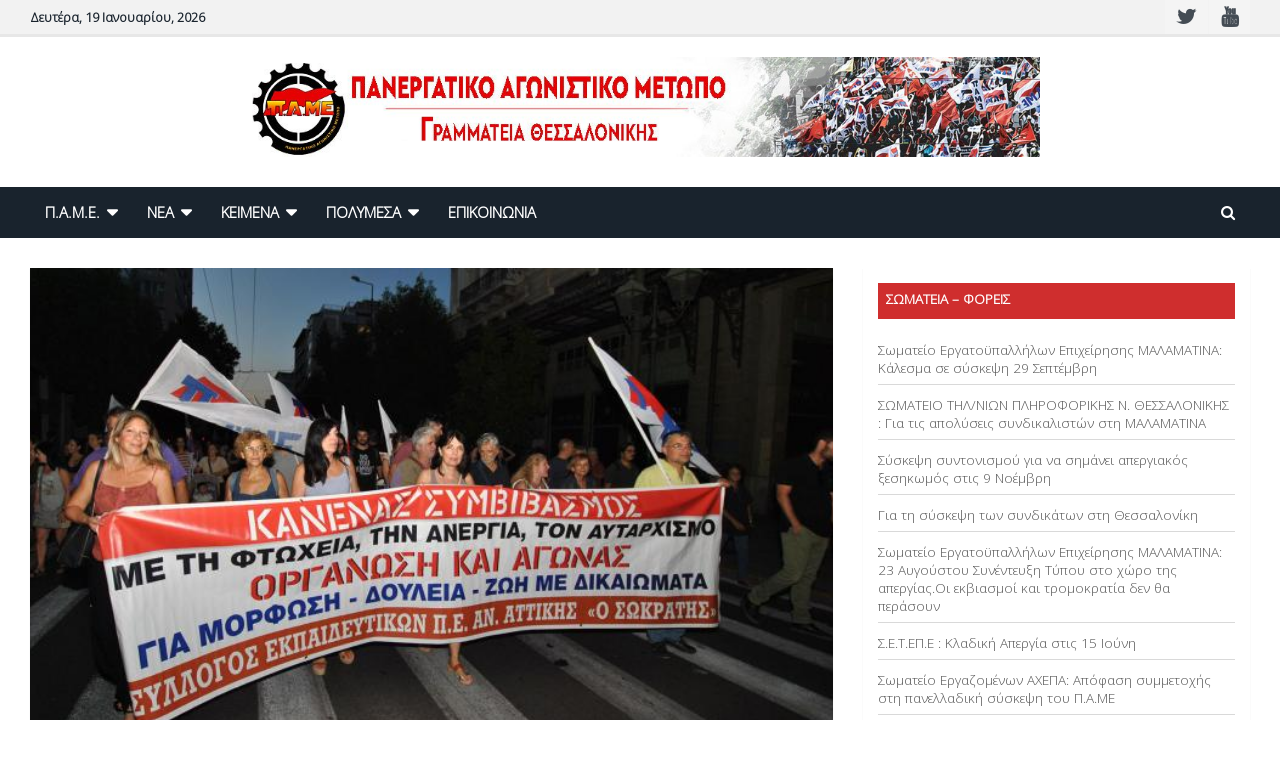

--- FILE ---
content_type: text/html; charset=UTF-8
request_url: https://pamethes.gr/%CF%84%CE%BF-%CF%85%CF%80%CE%BF%CF%85%CF%81%CE%B3%CE%B5%CE%AF%CE%BF-%CF%80%CE%B1%CE%B9%CE%B4%CE%B5%CE%AF%CE%B1%CF%82-%CE%BD%CE%B1-%CE%B5%CE%BE%CE%B1%CF%83%CF%86%CE%B1%CE%BB%CE%AF%CF%83%CE%B5%CE%B9/
body_size: 19183
content:

<!doctype html>
<html lang="el">
<head>
	<meta charset="UTF-8">
	<meta name="viewport" content="width=device-width, initial-scale=1, shrink-to-fit=no">
	<link rel="profile" href="https://gmpg.org/xfn/11">

	<title>Το Υπουργείο Παιδείας να εξασφαλίσει τώρα την ομαλή διεξαγωγή και την ολοκλήρωση της μαθητείας των αποφοίτων των ΕΠΑΛ! | ΠΑΜΕ Γραμματεία Θεσσαλονίκης</title>
<!-- Jetpack Site Verification Tags -->
<meta name="google-site-verification" content="ppaTuhFLnSqqxhfa2euPcCvtKk74htMxv_tyMl7mY_k" />

<!-- The SEO Framework by Sybre Waaijer -->
<meta name="description" content="&Mu;&epsilon;&tau;ά &tau;&eta;&nu; &delta;&iota;&alpha;&kappa;&omicron;&pi;ή &tau;&eta;&sigmaf; &mu;&alpha;&theta;&eta;&tau;&epsilon;ί&alpha;&sigmaf; &lambda;ό&gamma;&omega; &tau;&eta;&sigmaf; &pi;&alpha;&nu;&delta;&eta;&mu;ί&alpha;&sigmaf; &kappa;&alpha;&iota; &tau;&eta;&nu; &epsilon;&pi;ί&sigma;&eta;&mu;&eta; &epsilon;&pi;&alpha;&nu;έ&nu;&alpha;&rho;&xi;&eta; &tau;&eta;&sigmaf; &omicron;&iota; &alpha;&pi;ό&phi;&omicron;&iota;&tau;&omicron;&iota; &tau;&omega;&nu; &Epsilon;&Pi;&Alpha;&Lambda; &alpha;&nu;&tau;&iota;&mu;&epsilon;&tau;&omega;&pi;ί&zeta;&omicron;&upsilon;&nu; &mu;&iota;&alpha; &sigma;&epsilon;&iota;&rho;ά &pi;&rho;&omicron;&beta;&lambda;ή&mu;&alpha;&tau;&alpha; &pi;&omicron;&upsilon; &beta;ά&zeta;&omicron;&upsilon;&nu; &sigma;&epsilon; &kappa;ί&nu;&delta;&upsilon;&nu;&omicron;&#8230;" />
<meta property="og:image" content="https://pamethes.gr/wp/wp-content/uploads/2020/06/syllalhthrio-pame-67.jpg" />
<meta property="og:image:width" content="710" />
<meta property="og:image:height" content="399" />
<meta property="og:locale" content="el_GR" />
<meta property="og:type" content="article" />
<meta property="og:title" content="Το Υπουργείο Παιδείας να εξασφαλίσει τώρα την ομαλή διεξαγωγή και την ολοκλήρωση της μαθητείας των αποφοίτων των ΕΠΑΛ! | ΠΑΜΕ Γραμματεία Θεσσαλονίκης" />
<meta property="og:description" content="&Mu;&epsilon;&tau;ά &tau;&eta;&nu; &delta;&iota;&alpha;&kappa;&omicron;&pi;ή &tau;&eta;&sigmaf; &mu;&alpha;&theta;&eta;&tau;&epsilon;ί&alpha;&sigmaf; &lambda;ό&gamma;&omega; &tau;&eta;&sigmaf; &pi;&alpha;&nu;&delta;&eta;&mu;ί&alpha;&sigmaf; &kappa;&alpha;&iota; &tau;&eta;&nu; &epsilon;&pi;ί&sigma;&eta;&mu;&eta; &epsilon;&pi;&alpha;&nu;έ&nu;&alpha;&rho;&xi;&eta; &tau;&eta;&sigmaf; &omicron;&iota; &alpha;&pi;ό&phi;&omicron;&iota;&tau;&omicron;&iota; &tau;&omega;&nu; &Epsilon;&Pi;&Alpha;&Lambda; &alpha;&nu;&tau;&iota;&mu;&epsilon;&tau;&omega;&pi;ί&zeta;&omicron;&upsilon;&nu; &mu;&iota;&alpha; &sigma;&epsilon;&iota;&rho;ά &pi;&rho;&omicron;&beta;&lambda;ή&mu;&alpha;&tau;&alpha; &pi;&omicron;&upsilon; &beta;ά&zeta;&omicron;&upsilon;&nu; &sigma;&epsilon; &kappa;ί&nu;&delta;&upsilon;&nu;&omicron; ό&chi;&iota; &mu;ό&nu;&omicron; &tau;&eta;&nu; &delta;&iota;&epsilon;&xi;&alpha;&gamma;&omega;&gamma;ή &alpha;&lambda;&lambda;ά &kappa;&alpha;&iota; &tau;&eta;&nu;&#8230;" />
<meta property="og:url" content="https://pamethes.gr/%cf%84%ce%bf-%cf%85%cf%80%ce%bf%cf%85%cf%81%ce%b3%ce%b5%ce%af%ce%bf-%cf%80%ce%b1%ce%b9%ce%b4%ce%b5%ce%af%ce%b1%cf%82-%ce%bd%ce%b1-%ce%b5%ce%be%ce%b1%cf%83%cf%86%ce%b1%ce%bb%ce%af%cf%83%ce%b5%ce%b9/" />
<meta property="og:site_name" content="ΠΑΜΕ Γραμματεία Θεσσαλονίκης" />
<meta property="og:updated_time" content="2020-06-03T08:56+00:00" />
<meta property="article:published_time" content="2020-06-03T08:56+00:00" />
<meta property="article:modified_time" content="2020-06-03T08:56+00:00" />
<meta name="twitter:card" content="summary_large_image" />
<meta name="twitter:title" content="Το Υπουργείο Παιδείας να εξασφαλίσει τώρα την ομαλή διεξαγωγή και την ολοκλήρωση της μαθητείας των αποφοίτων των ΕΠΑΛ! | ΠΑΜΕ Γραμματεία Θεσσαλονίκης" />
<meta name="twitter:description" content="&Mu;&epsilon;&tau;ά &tau;&eta;&nu; &delta;&iota;&alpha;&kappa;&omicron;&pi;ή &tau;&eta;&sigmaf; &mu;&alpha;&theta;&eta;&tau;&epsilon;ί&alpha;&sigmaf; &lambda;ό&gamma;&omega; &tau;&eta;&sigmaf; &pi;&alpha;&nu;&delta;&eta;&mu;ί&alpha;&sigmaf; &kappa;&alpha;&iota; &tau;&eta;&nu; &epsilon;&pi;ί&sigma;&eta;&mu;&eta; &epsilon;&pi;&alpha;&nu;έ&nu;&alpha;&rho;&xi;&eta; &tau;&eta;&sigmaf; &omicron;&iota; &alpha;&pi;ό&phi;&omicron;&iota;&tau;&omicron;&iota; &tau;&omega;&nu; &Epsilon;&Pi;&Alpha;&Lambda; &alpha;&nu;&tau;&iota;&mu;&epsilon;&tau;&omega;&pi;ί&zeta;&omicron;&upsilon;&nu; &mu;&iota;&alpha; &sigma;&epsilon;&iota;&rho;ά &pi;&rho;&omicron;&beta;&lambda;ή&mu;&alpha;&tau;&alpha; &pi;&omicron;&upsilon; &beta;ά&zeta;&omicron;&upsilon;&nu; &sigma;&epsilon; &kappa;ί&nu;&delta;&upsilon;&nu;&omicron; ό&chi;&iota; &mu;ό&nu;&omicron; &tau;&eta;&nu; &delta;&iota;&epsilon;&xi;&alpha;&gamma;&omega;&gamma;ή &alpha;&lambda;&lambda;ά &kappa;&alpha;&iota; &tau;&eta;&nu;&#8230;" />
<meta name="twitter:image" content="https://pamethes.gr/wp/wp-content/uploads/2020/06/syllalhthrio-pame-67.jpg" />
<meta name="twitter:image:width" content="710" />
<meta name="twitter:image:height" content="399" />
<link rel="canonical" href="https://pamethes.gr/%cf%84%ce%bf-%cf%85%cf%80%ce%bf%cf%85%cf%81%ce%b3%ce%b5%ce%af%ce%bf-%cf%80%ce%b1%ce%b9%ce%b4%ce%b5%ce%af%ce%b1%cf%82-%ce%bd%ce%b1-%ce%b5%ce%be%ce%b1%cf%83%cf%86%ce%b1%ce%bb%ce%af%cf%83%ce%b5%ce%b9/" />
<script type="application/ld+json">{"@context":"https://schema.org","@type":"BreadcrumbList","itemListElement":[{"@type":"ListItem","position":1,"item":{"@id":"https://pamethes.gr/","name":"\u03a0\u0391\u039c\u0395 \u0393\u03c1\u03b1\u03bc\u03bc\u03b1\u03c4\u03b5\u03af\u03b1 \u0398\u03b5\u03c3\u03c3\u03b1\u03bb\u03bf\u03bd\u03af\u03ba\u03b7\u03c2"}},{"@type":"ListItem","position":2,"item":{"@id":"https://pamethes.gr/category/grammatia_thes/","name":"\u0393\u03c1\u03b1\u03bc\u03bc\u03b1\u03c4\u03b5\u03af\u03b1 \u0398\u03b5\u03c3\u03c3\u03b1\u03bb\u03bf\u03bd\u03af\u03ba\u03b7\u03c2"}},{"@type":"ListItem","position":3,"item":{"@id":"https://pamethes.gr/%cf%84%ce%bf-%cf%85%cf%80%ce%bf%cf%85%cf%81%ce%b3%ce%b5%ce%af%ce%bf-%cf%80%ce%b1%ce%b9%ce%b4%ce%b5%ce%af%ce%b1%cf%82-%ce%bd%ce%b1-%ce%b5%ce%be%ce%b1%cf%83%cf%86%ce%b1%ce%bb%ce%af%cf%83%ce%b5%ce%b9/","name":"\u03a4\u03bf \u03a5\u03c0\u03bf\u03c5\u03c1\u03b3\u03b5\u03af\u03bf \u03a0\u03b1\u03b9\u03b4\u03b5\u03af\u03b1\u03c2 \u03bd\u03b1 \u03b5\u03be\u03b1\u03c3\u03c6\u03b1\u03bb\u03af\u03c3\u03b5\u03b9 \u03c4\u03ce\u03c1\u03b1 \u03c4\u03b7\u03bd \u03bf\u03bc\u03b1\u03bb\u03ae \u03b4\u03b9\u03b5\u03be\u03b1\u03b3\u03c9\u03b3\u03ae \u03ba\u03b1\u03b9 \u03c4\u03b7\u03bd \u03bf\u03bb\u03bf\u03ba\u03bb\u03ae\u03c1\u03c9\u03c3\u03b7 \u03c4\u03b7\u03c2 \u03bc\u03b1\u03b8\u03b7\u03c4\u03b5\u03af\u03b1\u03c2 \u03c4\u03c9\u03bd \u03b1\u03c0\u03bf\u03c6\u03bf\u03af\u03c4\u03c9\u03bd \u03c4\u03c9\u03bd \u0395\u03a0\u0391\u039b!"}}]}</script>
<!-- / The SEO Framework by Sybre Waaijer | 17.07ms meta | 21.79ms boot -->

<link rel='dns-prefetch' href='//fonts.googleapis.com' />
<link rel='dns-prefetch' href='//s.w.org' />
<link rel='dns-prefetch' href='//v0.wordpress.com' />
<link rel='dns-prefetch' href='//c0.wp.com' />
<link rel="alternate" type="application/rss+xml" title="Ροή RSS &raquo; ΠΑΜΕ Γραμματεία Θεσσαλονίκης" href="https://pamethes.gr/feed/" />
<link rel="alternate" type="application/rss+xml" title="Ροή Σχολίων &raquo; ΠΑΜΕ Γραμματεία Θεσσαλονίκης" href="https://pamethes.gr/comments/feed/" />
<script type="text/javascript">
window._wpemojiSettings = {"baseUrl":"https:\/\/s.w.org\/images\/core\/emoji\/13.1.0\/72x72\/","ext":".png","svgUrl":"https:\/\/s.w.org\/images\/core\/emoji\/13.1.0\/svg\/","svgExt":".svg","source":{"concatemoji":"https:\/\/pamethes.gr\/wp\/wp-includes\/js\/wp-emoji-release.min.js?ver=5.9.12"}};
/*! This file is auto-generated */
!function(e,a,t){var n,r,o,i=a.createElement("canvas"),p=i.getContext&&i.getContext("2d");function s(e,t){var a=String.fromCharCode;p.clearRect(0,0,i.width,i.height),p.fillText(a.apply(this,e),0,0);e=i.toDataURL();return p.clearRect(0,0,i.width,i.height),p.fillText(a.apply(this,t),0,0),e===i.toDataURL()}function c(e){var t=a.createElement("script");t.src=e,t.defer=t.type="text/javascript",a.getElementsByTagName("head")[0].appendChild(t)}for(o=Array("flag","emoji"),t.supports={everything:!0,everythingExceptFlag:!0},r=0;r<o.length;r++)t.supports[o[r]]=function(e){if(!p||!p.fillText)return!1;switch(p.textBaseline="top",p.font="600 32px Arial",e){case"flag":return s([127987,65039,8205,9895,65039],[127987,65039,8203,9895,65039])?!1:!s([55356,56826,55356,56819],[55356,56826,8203,55356,56819])&&!s([55356,57332,56128,56423,56128,56418,56128,56421,56128,56430,56128,56423,56128,56447],[55356,57332,8203,56128,56423,8203,56128,56418,8203,56128,56421,8203,56128,56430,8203,56128,56423,8203,56128,56447]);case"emoji":return!s([10084,65039,8205,55357,56613],[10084,65039,8203,55357,56613])}return!1}(o[r]),t.supports.everything=t.supports.everything&&t.supports[o[r]],"flag"!==o[r]&&(t.supports.everythingExceptFlag=t.supports.everythingExceptFlag&&t.supports[o[r]]);t.supports.everythingExceptFlag=t.supports.everythingExceptFlag&&!t.supports.flag,t.DOMReady=!1,t.readyCallback=function(){t.DOMReady=!0},t.supports.everything||(n=function(){t.readyCallback()},a.addEventListener?(a.addEventListener("DOMContentLoaded",n,!1),e.addEventListener("load",n,!1)):(e.attachEvent("onload",n),a.attachEvent("onreadystatechange",function(){"complete"===a.readyState&&t.readyCallback()})),(n=t.source||{}).concatemoji?c(n.concatemoji):n.wpemoji&&n.twemoji&&(c(n.twemoji),c(n.wpemoji)))}(window,document,window._wpemojiSettings);
</script>
<style type="text/css">
img.wp-smiley,
img.emoji {
	display: inline !important;
	border: none !important;
	box-shadow: none !important;
	height: 1em !important;
	width: 1em !important;
	margin: 0 0.07em !important;
	vertical-align: -0.1em !important;
	background: none !important;
	padding: 0 !important;
}
</style>
	<link rel='stylesheet' id='dpProEventCalendar_headcss-css'  href='https://pamethes.gr/wp/wp-content/plugins/dpProEventCalendar/css/dpProEventCalendar.css?ver=3.0.5' type='text/css' media='all' />
<link rel='stylesheet' id='font-awesome-original-css'  href='https://pamethes.gr/wp/wp-content/plugins/dpProEventCalendar/css/font-awesome.css?ver=3.0.5' type='text/css' media='all' />
<link rel='stylesheet' id='ts-vgallery-block-css-css'  href='https://pamethes.gr/wp/wp-content/plugins/gallery-videos/CSS/ts-vgallery-block.css?ver=5.9.12' type='text/css' media='all' />
<link rel='stylesheet' id='pt-cv-public-style-css'  href='https://pamethes.gr/wp/wp-content/plugins/content-views-query-and-display-post-page/public/assets/css/cv.css?ver=2.4.0.7' type='text/css' media='all' />
<link rel='stylesheet' id='jquery-ui-css'  href='https://pamethes.gr/wp/wp-content/plugins/wp-pagebuilder/assets/css/jquery-ui.css?ver=1.12.1' type='text/css' media='all' />
<link rel='stylesheet' id='animate-css'  href='https://pamethes.gr/wp/wp-content/plugins/wp-pagebuilder/assets/css/animate.min.css?ver=all' type='text/css' media='all' />
<link rel='stylesheet' id='font-awesome-5-css'  href='https://pamethes.gr/wp/wp-content/plugins/wp-pagebuilder/assets/css/font-awesome-5.min.css?ver=all' type='text/css' media='all' />
<link rel='stylesheet' id='wppb-fonts-css'  href='https://pamethes.gr/wp/wp-content/plugins/wp-pagebuilder/assets/css/wppb-fonts.css?ver=all' type='text/css' media='all' />
<link rel='stylesheet' id='wppb-addons-css'  href='https://pamethes.gr/wp/wp-content/plugins/wp-pagebuilder/assets/css/wppb-addons.css?ver=all' type='text/css' media='all' />
<link rel='stylesheet' id='wppb-main-css'  href='https://pamethes.gr/wp/wp-content/plugins/wp-pagebuilder/assets/css/wppb-main.css?ver=all' type='text/css' media='all' />
<link rel='stylesheet' id='wp-block-library-css'  href='https://c0.wp.com/c/5.9.12/wp-includes/css/dist/block-library/style.min.css' type='text/css' media='all' />
<style id='wp-block-library-inline-css' type='text/css'>
.has-text-align-justify{text-align:justify;}
</style>
<link rel='stylesheet' id='mediaelement-css'  href='https://c0.wp.com/c/5.9.12/wp-includes/js/mediaelement/mediaelementplayer-legacy.min.css' type='text/css' media='all' />
<link rel='stylesheet' id='wp-mediaelement-css'  href='https://c0.wp.com/c/5.9.12/wp-includes/js/mediaelement/wp-mediaelement.min.css' type='text/css' media='all' />
<style id='global-styles-inline-css' type='text/css'>
body{--wp--preset--color--black: #000000;--wp--preset--color--cyan-bluish-gray: #abb8c3;--wp--preset--color--white: #ffffff;--wp--preset--color--pale-pink: #f78da7;--wp--preset--color--vivid-red: #cf2e2e;--wp--preset--color--luminous-vivid-orange: #ff6900;--wp--preset--color--luminous-vivid-amber: #fcb900;--wp--preset--color--light-green-cyan: #7bdcb5;--wp--preset--color--vivid-green-cyan: #00d084;--wp--preset--color--pale-cyan-blue: #8ed1fc;--wp--preset--color--vivid-cyan-blue: #0693e3;--wp--preset--color--vivid-purple: #9b51e0;--wp--preset--gradient--vivid-cyan-blue-to-vivid-purple: linear-gradient(135deg,rgba(6,147,227,1) 0%,rgb(155,81,224) 100%);--wp--preset--gradient--light-green-cyan-to-vivid-green-cyan: linear-gradient(135deg,rgb(122,220,180) 0%,rgb(0,208,130) 100%);--wp--preset--gradient--luminous-vivid-amber-to-luminous-vivid-orange: linear-gradient(135deg,rgba(252,185,0,1) 0%,rgba(255,105,0,1) 100%);--wp--preset--gradient--luminous-vivid-orange-to-vivid-red: linear-gradient(135deg,rgba(255,105,0,1) 0%,rgb(207,46,46) 100%);--wp--preset--gradient--very-light-gray-to-cyan-bluish-gray: linear-gradient(135deg,rgb(238,238,238) 0%,rgb(169,184,195) 100%);--wp--preset--gradient--cool-to-warm-spectrum: linear-gradient(135deg,rgb(74,234,220) 0%,rgb(151,120,209) 20%,rgb(207,42,186) 40%,rgb(238,44,130) 60%,rgb(251,105,98) 80%,rgb(254,248,76) 100%);--wp--preset--gradient--blush-light-purple: linear-gradient(135deg,rgb(255,206,236) 0%,rgb(152,150,240) 100%);--wp--preset--gradient--blush-bordeaux: linear-gradient(135deg,rgb(254,205,165) 0%,rgb(254,45,45) 50%,rgb(107,0,62) 100%);--wp--preset--gradient--luminous-dusk: linear-gradient(135deg,rgb(255,203,112) 0%,rgb(199,81,192) 50%,rgb(65,88,208) 100%);--wp--preset--gradient--pale-ocean: linear-gradient(135deg,rgb(255,245,203) 0%,rgb(182,227,212) 50%,rgb(51,167,181) 100%);--wp--preset--gradient--electric-grass: linear-gradient(135deg,rgb(202,248,128) 0%,rgb(113,206,126) 100%);--wp--preset--gradient--midnight: linear-gradient(135deg,rgb(2,3,129) 0%,rgb(40,116,252) 100%);--wp--preset--duotone--dark-grayscale: url('#wp-duotone-dark-grayscale');--wp--preset--duotone--grayscale: url('#wp-duotone-grayscale');--wp--preset--duotone--purple-yellow: url('#wp-duotone-purple-yellow');--wp--preset--duotone--blue-red: url('#wp-duotone-blue-red');--wp--preset--duotone--midnight: url('#wp-duotone-midnight');--wp--preset--duotone--magenta-yellow: url('#wp-duotone-magenta-yellow');--wp--preset--duotone--purple-green: url('#wp-duotone-purple-green');--wp--preset--duotone--blue-orange: url('#wp-duotone-blue-orange');--wp--preset--font-size--small: 13px;--wp--preset--font-size--medium: 20px;--wp--preset--font-size--large: 36px;--wp--preset--font-size--x-large: 42px;}.has-black-color{color: var(--wp--preset--color--black) !important;}.has-cyan-bluish-gray-color{color: var(--wp--preset--color--cyan-bluish-gray) !important;}.has-white-color{color: var(--wp--preset--color--white) !important;}.has-pale-pink-color{color: var(--wp--preset--color--pale-pink) !important;}.has-vivid-red-color{color: var(--wp--preset--color--vivid-red) !important;}.has-luminous-vivid-orange-color{color: var(--wp--preset--color--luminous-vivid-orange) !important;}.has-luminous-vivid-amber-color{color: var(--wp--preset--color--luminous-vivid-amber) !important;}.has-light-green-cyan-color{color: var(--wp--preset--color--light-green-cyan) !important;}.has-vivid-green-cyan-color{color: var(--wp--preset--color--vivid-green-cyan) !important;}.has-pale-cyan-blue-color{color: var(--wp--preset--color--pale-cyan-blue) !important;}.has-vivid-cyan-blue-color{color: var(--wp--preset--color--vivid-cyan-blue) !important;}.has-vivid-purple-color{color: var(--wp--preset--color--vivid-purple) !important;}.has-black-background-color{background-color: var(--wp--preset--color--black) !important;}.has-cyan-bluish-gray-background-color{background-color: var(--wp--preset--color--cyan-bluish-gray) !important;}.has-white-background-color{background-color: var(--wp--preset--color--white) !important;}.has-pale-pink-background-color{background-color: var(--wp--preset--color--pale-pink) !important;}.has-vivid-red-background-color{background-color: var(--wp--preset--color--vivid-red) !important;}.has-luminous-vivid-orange-background-color{background-color: var(--wp--preset--color--luminous-vivid-orange) !important;}.has-luminous-vivid-amber-background-color{background-color: var(--wp--preset--color--luminous-vivid-amber) !important;}.has-light-green-cyan-background-color{background-color: var(--wp--preset--color--light-green-cyan) !important;}.has-vivid-green-cyan-background-color{background-color: var(--wp--preset--color--vivid-green-cyan) !important;}.has-pale-cyan-blue-background-color{background-color: var(--wp--preset--color--pale-cyan-blue) !important;}.has-vivid-cyan-blue-background-color{background-color: var(--wp--preset--color--vivid-cyan-blue) !important;}.has-vivid-purple-background-color{background-color: var(--wp--preset--color--vivid-purple) !important;}.has-black-border-color{border-color: var(--wp--preset--color--black) !important;}.has-cyan-bluish-gray-border-color{border-color: var(--wp--preset--color--cyan-bluish-gray) !important;}.has-white-border-color{border-color: var(--wp--preset--color--white) !important;}.has-pale-pink-border-color{border-color: var(--wp--preset--color--pale-pink) !important;}.has-vivid-red-border-color{border-color: var(--wp--preset--color--vivid-red) !important;}.has-luminous-vivid-orange-border-color{border-color: var(--wp--preset--color--luminous-vivid-orange) !important;}.has-luminous-vivid-amber-border-color{border-color: var(--wp--preset--color--luminous-vivid-amber) !important;}.has-light-green-cyan-border-color{border-color: var(--wp--preset--color--light-green-cyan) !important;}.has-vivid-green-cyan-border-color{border-color: var(--wp--preset--color--vivid-green-cyan) !important;}.has-pale-cyan-blue-border-color{border-color: var(--wp--preset--color--pale-cyan-blue) !important;}.has-vivid-cyan-blue-border-color{border-color: var(--wp--preset--color--vivid-cyan-blue) !important;}.has-vivid-purple-border-color{border-color: var(--wp--preset--color--vivid-purple) !important;}.has-vivid-cyan-blue-to-vivid-purple-gradient-background{background: var(--wp--preset--gradient--vivid-cyan-blue-to-vivid-purple) !important;}.has-light-green-cyan-to-vivid-green-cyan-gradient-background{background: var(--wp--preset--gradient--light-green-cyan-to-vivid-green-cyan) !important;}.has-luminous-vivid-amber-to-luminous-vivid-orange-gradient-background{background: var(--wp--preset--gradient--luminous-vivid-amber-to-luminous-vivid-orange) !important;}.has-luminous-vivid-orange-to-vivid-red-gradient-background{background: var(--wp--preset--gradient--luminous-vivid-orange-to-vivid-red) !important;}.has-very-light-gray-to-cyan-bluish-gray-gradient-background{background: var(--wp--preset--gradient--very-light-gray-to-cyan-bluish-gray) !important;}.has-cool-to-warm-spectrum-gradient-background{background: var(--wp--preset--gradient--cool-to-warm-spectrum) !important;}.has-blush-light-purple-gradient-background{background: var(--wp--preset--gradient--blush-light-purple) !important;}.has-blush-bordeaux-gradient-background{background: var(--wp--preset--gradient--blush-bordeaux) !important;}.has-luminous-dusk-gradient-background{background: var(--wp--preset--gradient--luminous-dusk) !important;}.has-pale-ocean-gradient-background{background: var(--wp--preset--gradient--pale-ocean) !important;}.has-electric-grass-gradient-background{background: var(--wp--preset--gradient--electric-grass) !important;}.has-midnight-gradient-background{background: var(--wp--preset--gradient--midnight) !important;}.has-small-font-size{font-size: var(--wp--preset--font-size--small) !important;}.has-medium-font-size{font-size: var(--wp--preset--font-size--medium) !important;}.has-large-font-size{font-size: var(--wp--preset--font-size--large) !important;}.has-x-large-font-size{font-size: var(--wp--preset--font-size--x-large) !important;}
</style>
<link rel='stylesheet' id='eeb-css-frontend-css'  href='https://pamethes.gr/wp/wp-content/plugins/email-encoder-bundle/core/includes/assets/css/style.css?ver=220408-55654' type='text/css' media='all' />
<link rel='stylesheet' id='dashicons-css'  href='https://c0.wp.com/c/5.9.12/wp-includes/css/dashicons.min.css' type='text/css' media='all' />
<link rel='stylesheet' id='Total_Soft_Gallery_Video-css'  href='https://pamethes.gr/wp/wp-content/plugins/gallery-videos/CSS/Total-Soft-Gallery-Video-Widget.css?ver=5.9.12' type='text/css' media='all' />
<link rel='stylesheet' id='fontawesome-css-css'  href='https://pamethes.gr/wp/wp-content/plugins/gallery-videos/CSS/totalsoft.css?ver=5.9.12' type='text/css' media='all' />
<link rel='stylesheet' id='bwg_fonts-css'  href='https://pamethes.gr/wp/wp-content/plugins/photo-gallery/css/bwg-fonts/fonts.css?ver=0.0.1' type='text/css' media='all' />
<link rel='stylesheet' id='sumoselect-css'  href='https://pamethes.gr/wp/wp-content/plugins/photo-gallery/css/sumoselect.min.css?ver=3.4.6' type='text/css' media='all' />
<link rel='stylesheet' id='mCustomScrollbar-css'  href='https://pamethes.gr/wp/wp-content/plugins/photo-gallery/css/jquery.mCustomScrollbar.min.css?ver=3.1.5' type='text/css' media='all' />
<link rel='stylesheet' id='bwg_googlefonts-css'  href='https://fonts.googleapis.com/css?family=Ubuntu&#038;subset=greek,latin,greek-ext,vietnamese,cyrillic-ext,latin-ext,cyrillic' type='text/css' media='all' />
<link rel='stylesheet' id='bwg_frontend-css'  href='https://pamethes.gr/wp/wp-content/plugins/photo-gallery/css/styles.min.css?ver=1.7.3' type='text/css' media='all' />
<link rel='stylesheet' id='owl-carousel-style-css'  href='https://pamethes.gr/wp/wp-content/plugins/post-slider-and-carousel/assets/css/owl.carousel.min.css?ver=3.0' type='text/css' media='all' />
<link rel='stylesheet' id='psac-public-style-css'  href='https://pamethes.gr/wp/wp-content/plugins/post-slider-and-carousel/assets/css/psac-public.css?ver=3.0' type='text/css' media='all' />
<link rel='stylesheet' id='sisw-front-style-css'  href='https://pamethes.gr/wp/wp-content/plugins/several-images-slider-widget/assets/css/front-style.css?ver=5.9.12' type='text/css' media='all' />
<link rel='stylesheet' id='sisw-carousal-theme-css'  href='https://pamethes.gr/wp/wp-content/plugins/several-images-slider-widget/assets/css/owl.theme.default.min.css?ver=5.9.12' type='text/css' media='all' />
<link rel='stylesheet' id='sisw-carousal-min-css'  href='https://pamethes.gr/wp/wp-content/plugins/several-images-slider-widget/assets/css/owl.carousel.min.css?ver=5.9.12' type='text/css' media='all' />
<link rel='stylesheet' id='Rich_Web_Video_Slider-css'  href='https://pamethes.gr/wp/wp-content/plugins/slider-video/Style/Rich-Web-Video-Slider-Widget.css?ver=5.9.12' type='text/css' media='all' />
<link rel='stylesheet' id='fontawesomeSl-css-css'  href='https://pamethes.gr/wp/wp-content/plugins/slider-video/Style/richwebicons.css?ver=5.9.12' type='text/css' media='all' />
<link rel='stylesheet' id='taxonomy-image-plugin-public-css'  href='https://pamethes.gr/wp/wp-content/plugins/taxonomy-images/css/style.css?ver=0.9.6' type='text/css' media='screen' />
<link rel='stylesheet' id='wpos-slick-style-css'  href='https://pamethes.gr/wp/wp-content/plugins/wp-responsive-recent-post-slider/assets/css/slick.css?ver=3.0.9' type='text/css' media='all' />
<link rel='stylesheet' id='wppsac-public-style-css'  href='https://pamethes.gr/wp/wp-content/plugins/wp-responsive-recent-post-slider/assets/css/recent-post-style.css?ver=3.0.9' type='text/css' media='all' />
<link rel='stylesheet' id='wpkit-elementor-vendors-css'  href='https://pamethes.gr/wp/wp-content/plugins/wpkit-elementor/build/css/wpkit-elementor-vendors.css' type='text/css' media='all' />
<link rel='stylesheet' id='wpkit-elementor-style-css'  href='https://pamethes.gr/wp/wp-content/plugins/wpkit-elementor/build/css/wpkit-elementor.css' type='text/css' media='all' />
<link rel='stylesheet' id='wp-pagenavi-css'  href='https://pamethes.gr/wp/wp-content/plugins/wp-pagenavi/pagenavi-css.css?ver=2.70' type='text/css' media='all' />
<link rel='stylesheet' id='bootstrap-style-css'  href='https://pamethes.gr/wp/wp-content/themes/newscard/assets/library/bootstrap/css/bootstrap.min.css?ver=4.0.0' type='text/css' media='all' />
<link rel='stylesheet' id='font-awesome-style-css'  href='https://pamethes.gr/wp/wp-content/themes/newscard/assets/library/font-awesome/css/font-awesome.css?ver=5.9.12' type='text/css' media='all' />
<link rel='stylesheet' id='newscard-google-fonts-css'  href='//fonts.googleapis.com/css?family=Roboto%3A100%2C300%2C300i%2C400%2C400i%2C500%2C500i%2C700%2C700i&#038;ver=5.9.12' type='text/css' media='all' />
<link rel='stylesheet' id='newscard-style-css'  href='https://pamethes.gr/wp/wp-content/themes/newscard/style.css?ver=5.9.12' type='text/css' media='all' />
<link rel='stylesheet' id='slb_core-css'  href='https://pamethes.gr/wp/wp-content/plugins/simple-lightbox/client/css/app.css?ver=2.8.1' type='text/css' media='all' />
<link rel='stylesheet' id='wppb-posts-css-css'  href='https://pamethes.gr/wp/wp-content/plugins/wp-pagebuilder/addons/posts/assets/css/posts-addon.css?ver=5.9.12' type='text/css' media='all' />
<link rel='stylesheet' id='all-in-one-video-gallery-public-css'  href='https://pamethes.gr/wp/wp-content/plugins/all-in-one-video-gallery/public/assets/css/public.css?ver=2.6.1' type='text/css' media='all' />
<link rel='stylesheet' id='anb-style-css'  href='https://pamethes.gr/wp/wp-content/plugins/alert-notice-boxes/css/anb.css?ver=210416-150053' type='text/css' media='all' />
<link rel='stylesheet' id='anb-dynamic-style-css'  href='https://pamethes.gr/wp/wp-content/plugins/alert-notice-boxes/css/anb-dynamic.css?ver=210921-194343' type='text/css' media='all' />
<link rel='stylesheet' id='rtbs-css'  href='https://pamethes.gr/wp/wp-content/plugins/responsive-tabs/inc/css/rtbs_style.min.css?ver=4.0.6' type='text/css' media='all' />
<link rel='stylesheet' id='codepress-foundation-css'  href='https://pamethes.gr/wp/wp-content/plugins/ultimate-content-views/css/foundation.css?ver=5.9.12' type='text/css' media='all' />
<link rel='stylesheet' id='wpucv-style-css'  href='https://pamethes.gr/wp/wp-content/plugins/ultimate-content-views/css/style.css?ver=1.1' type='text/css' media='all' />
<link rel='stylesheet' id='owl-carousel-css'  href='https://pamethes.gr/wp/wp-content/plugins/ultimate-content-views/css/owl.carousel.min.css?ver=5.9.12' type='text/css' media='all' />
<link rel='stylesheet' id='owl-carousel-theme-css'  href='https://pamethes.gr/wp/wp-content/plugins/ultimate-content-views/css/owl.theme.default.min.css?ver=5.9.12' type='text/css' media='all' />
<link rel='stylesheet' id='font-awesome-css'  href='https://pamethes.gr/wp/wp-content/plugins/elementor/assets/lib/font-awesome/css/font-awesome.min.css?ver=4.7.0' type='text/css' media='all' />
<link rel='stylesheet' id='social-logos-css'  href='https://c0.wp.com/p/jetpack/10.8.2/_inc/social-logos/social-logos.min.css' type='text/css' media='all' />
<link rel='stylesheet' id='jetpack_css-css'  href='https://c0.wp.com/p/jetpack/10.8.2/css/jetpack.css' type='text/css' media='all' />
<script type='text/javascript' src='https://c0.wp.com/c/5.9.12/wp-includes/js/jquery/jquery.min.js' id='jquery-core-js'></script>
<script type='text/javascript' src='https://c0.wp.com/c/5.9.12/wp-includes/js/jquery/jquery-migrate.min.js' id='jquery-migrate-js'></script>
<script type='text/javascript' src='https://pamethes.gr/wp/wp-content/plugins/email-encoder-bundle/core/includes/assets/js/custom.js?ver=220408-55654' id='eeb-js-frontend-js'></script>
<script type='text/javascript' src='https://c0.wp.com/c/5.9.12/wp-includes/js/jquery/ui/core.min.js' id='jquery-ui-core-js'></script>
<script type='text/javascript' src='https://pamethes.gr/wp/wp-content/plugins/gallery-videos/JS/modernizr.custom.js?ver=5.9.12' id='cwp-main-js'></script>
<script type='text/javascript' id='Total_Soft_Gallery_Video-js-extra'>
/* <![CDATA[ */
var object = {"ajaxurl":"https:\/\/pamethes.gr\/wp\/wp-admin\/admin-ajax.php"};
/* ]]> */
</script>
<script type='text/javascript' src='https://pamethes.gr/wp/wp-content/plugins/gallery-videos/JS/Total-Soft-Gallery-Video-Widget.js?ver=5.9.12' id='Total_Soft_Gallery_Video-js'></script>
<script type='text/javascript' src='https://pamethes.gr/wp/wp-content/plugins/photo-gallery/js/jquery.sumoselect.min.js?ver=3.4.6' id='sumoselect-js'></script>
<script type='text/javascript' src='https://pamethes.gr/wp/wp-content/plugins/photo-gallery/js/jquery.mobile.min.js?ver=1.4.5' id='jquery-mobile-js'></script>
<script type='text/javascript' src='https://pamethes.gr/wp/wp-content/plugins/photo-gallery/js/jquery.mCustomScrollbar.concat.min.js?ver=3.1.5' id='mCustomScrollbar-js'></script>
<script type='text/javascript' src='https://pamethes.gr/wp/wp-content/plugins/photo-gallery/js/jquery.fullscreen.min.js?ver=0.6.0' id='jquery-fullscreen-js'></script>
<script type='text/javascript' id='bwg_frontend-js-extra'>
/* <![CDATA[ */
var bwg_objectsL10n = {"bwg_field_required":"\u03c5\u03c0\u03bf\u03c7\u03c1\u03b5\u03c9\u03c4\u03b9\u03ba\u03cc \u03c0\u03b5\u03b4\u03af\u03bf","bwg_mail_validation":"\u0391\u03c5\u03c4\u03cc \u03b4\u03b5\u03bd \u03b5\u03af\u03bd\u03b1\u03b9 \u03bc\u03b9\u03b1 \u03ad\u03b3\u03ba\u03c5\u03c1\u03b7 \u03b4\u03b9\u03b5\u03cd\u03b8\u03c5\u03bd\u03c3\u03b7 \u03b7\u03bb\u03b5\u03ba\u03c4\u03c1\u03bf\u03bd\u03b9\u03ba\u03bf\u03cd \u03c4\u03b1\u03c7\u03c5\u03b4\u03c1\u03bf\u03bc\u03b5\u03af\u03bf\u03c5.","bwg_search_result":"\u0394\u03b5\u03bd \u03c5\u03c0\u03ac\u03c1\u03c7\u03bf\u03c5\u03bd \u03b5\u03b9\u03ba\u03cc\u03bd\u03b5\u03c2 \u03c0\u03bf\u03c5 \u03c4\u03b1\u03b9\u03c1\u03b9\u03ac\u03b6\u03bf\u03c5\u03bd \u03c3\u03c4\u03b7\u03bd \u03b1\u03bd\u03b1\u03b6\u03ae\u03c4\u03b7\u03c3\u03ae \u03c3\u03b1\u03c2.","bwg_select_tag":"\u0395\u03c0\u03b9\u03bb\u03ad\u03be\u03c4\u03b5 \u03b5\u03c4\u03b9\u03ba\u03ad\u03c4\u03b1","bwg_order_by":"Order By","bwg_search":"\u0391\u03bd\u03b1\u03b6\u03ae\u03c4\u03b7\u03c3\u03b7","bwg_show_ecommerce":"\u0395\u03bc\u03c6\u03ac\u03bd\u03b9\u03c3\u03b7 ecommerce","bwg_hide_ecommerce":"\u0391\u03c0\u03cc\u03ba\u03c1\u03c5\u03c8\u03b7 Ecommerce","bwg_show_comments":"\u0395\u03bc\u03c6\u03ac\u03bd\u03b9\u03c3\u03b7 \u03c3\u03c7\u03bf\u03bb\u03af\u03c9\u03bd","bwg_hide_comments":"\u0391\u03c0\u03cc\u03ba\u03c1\u03c5\u03c8\u03b7 \u03a3\u03c7\u03bf\u03bb\u03af\u03c9\u03bd","bwg_restore":"\u0395\u03c0\u03b1\u03bd\u03b1\u03c6\u03bf\u03c1\u03ac","bwg_maximize":"\u039c\u03b5\u03b3\u03b9\u03c3\u03c4\u03bf\u03c0\u03bf\u03af\u03b7\u03c3\u03b7","bwg_fullscreen":"\u03a0\u03bb\u03ae\u03c1\u03b7\u03c2 \u03bf\u03b8\u03cc\u03bd\u03b7","bwg_exit_fullscreen":"\u0388\u03be\u03bf\u03b4\u03bf\u03c2 \u03b1\u03c0\u03cc \u03c0\u03bb\u03ae\u03c1\u03b7 \u03bf\u03b8\u03cc\u03bd\u03b7","bwg_search_tag":"SEARCH...","bwg_tag_no_match":"No tags found","bwg_all_tags_selected":"All tags selected","bwg_tags_selected":"tags selected","play":"\u03a0\u03b1\u03af\u03be\u03c4\u03b5","pause":"\u03a0\u03b1\u03cd\u03c3\u03b7","is_pro":"","bwg_play":"\u03a0\u03b1\u03af\u03be\u03c4\u03b5","bwg_pause":"\u03a0\u03b1\u03cd\u03c3\u03b7","bwg_hide_info":"\u0391\u03c0\u03cc\u03ba\u03c1\u03c5\u03c8\u03b7","bwg_show_info":"\u0394\u03b5\u03af\u03c4\u03b5 \u03c0\u03bb\u03b7\u03c1\u03bf\u03c6\u03bf\u03c1\u03af\u03b5\u03c2","bwg_hide_rating":"\u0391\u03c0\u03cc\u03ba\u03c1\u03c5\u03c8\u03b7 \u03b1\u03be\u03b9\u03bf\u03bb\u03cc\u03b3\u03b7\u03c3\u03b7\u03c2.","bwg_show_rating":"\u0395\u03bc\u03c6\u03ac\u03bd\u03b9\u03c3\u03b7 \u03b1\u03be\u03b9\u03bf\u03bb\u03cc\u03b3\u03b7\u03c3\u03b7\u03c2","ok":"Ok","cancel":"\u0386\u03ba\u03c5\u03c1\u03bf","select_all":"\u0395\u03c0\u03b9\u03bb\u03bf\u03b3\u03ae \u03cc\u03bb\u03c9\u03bd","lazy_load":"0","lazy_loader":"https:\/\/pamethes.gr\/wp\/wp-content\/plugins\/photo-gallery\/images\/ajax_loader.png","front_ajax":"0","bwg_tag_see_all":"see all tags","bwg_tag_see_less":"see less tags","page_speed":""};
/* ]]> */
</script>
<script type='text/javascript' src='https://pamethes.gr/wp/wp-content/plugins/photo-gallery/js/scripts.min.js?ver=1.7.3' id='bwg_frontend-js'></script>
<script type='text/javascript' src='https://pamethes.gr/wp/wp-content/plugins/photo-gallery/js/circle-progress.js?ver=1.7.3' id='bwg_speed_circle-js'></script>
<script type='text/javascript' id='Rich_Web_Video_Slider-js-extra'>
/* <![CDATA[ */
var object = {"ajaxurl":"https:\/\/pamethes.gr\/wp\/wp-admin\/admin-ajax.php"};
/* ]]> */
</script>
<script type='text/javascript' src='https://pamethes.gr/wp/wp-content/plugins/slider-video/Scripts/Rich-Web-Video-Slider-Widget.js?ver=5.9.12' id='Rich_Web_Video_Slider-js'></script>
<!--[if lt IE 9]>
<script type='text/javascript' src='https://pamethes.gr/wp/wp-content/themes/newscard/assets/js/html5.js?ver=3.7.3' id='html5-js'></script>
<![endif]-->
<script type='text/javascript' src='https://pamethes.gr/wp/wp-content/plugins/alert-notice-boxes/js/anb.js?ver=210416-150053' id='anb-js-js'></script>
<script type='text/javascript' src='https://pamethes.gr/wp/wp-content/plugins/responsive-tabs/inc/js/rtbs.min.js?ver=4.0.6' id='rtbs-js'></script>
<script type='text/javascript' src='https://pamethes.gr/wp/wp-content/plugins/ultimate-content-views/js/owl.carousel.min.js?ver=2.3.4' id='owl-carousel-js'></script>
<script type='text/javascript' src='https://pamethes.gr/wp/wp-content/plugins/ultimate-content-views/js/js.js?ver=5.9.12' id='wpucv-js-js'></script>
		<script>
		"use strict";
			var wpucv_admin_url = 'https://pamethes.gr/wp/wp-admin/admin-ajax.php';
		</script>
		<link rel="https://api.w.org/" href="https://pamethes.gr/wp-json/" /><link rel="alternate" type="application/json" href="https://pamethes.gr/wp-json/wp/v2/posts/4065" /><link rel="EditURI" type="application/rsd+xml" title="RSD" href="https://pamethes.gr/wp/xmlrpc.php?rsd" />
<link rel="wlwmanifest" type="application/wlwmanifest+xml" href="https://pamethes.gr/wp/wp-includes/wlwmanifest.xml" /> 
<link rel="alternate" type="application/json+oembed" href="https://pamethes.gr/wp-json/oembed/1.0/embed?url=https%3A%2F%2Fpamethes.gr%2F%25cf%2584%25ce%25bf-%25cf%2585%25cf%2580%25ce%25bf%25cf%2585%25cf%2581%25ce%25b3%25ce%25b5%25ce%25af%25ce%25bf-%25cf%2580%25ce%25b1%25ce%25b9%25ce%25b4%25ce%25b5%25ce%25af%25ce%25b1%25cf%2582-%25ce%25bd%25ce%25b1-%25ce%25b5%25ce%25be%25ce%25b1%25cf%2583%25cf%2586%25ce%25b1%25ce%25bb%25ce%25af%25cf%2583%25ce%25b5%25ce%25b9%2F" />
<link rel="alternate" type="text/xml+oembed" href="https://pamethes.gr/wp-json/oembed/1.0/embed?url=https%3A%2F%2Fpamethes.gr%2F%25cf%2584%25ce%25bf-%25cf%2585%25cf%2580%25ce%25bf%25cf%2585%25cf%2581%25ce%25b3%25ce%25b5%25ce%25af%25ce%25bf-%25cf%2580%25ce%25b1%25ce%25b9%25ce%25b4%25ce%25b5%25ce%25af%25ce%25b1%25cf%2582-%25ce%25bd%25ce%25b1-%25ce%25b5%25ce%25be%25ce%25b1%25cf%2583%25cf%2586%25ce%25b1%25ce%25bb%25ce%25af%25cf%2583%25ce%25b5%25ce%25b9%2F&#038;format=xml" />
<style type='text/css'>img#wpstats{display:none}</style>
			<style type="text/css">
					.site-title,
			.site-description {
				position: absolute;
				clip: rect(1px, 1px, 1px, 1px);
			}
				</style>
		<style type="text/css" id="custom-background-css">
body.custom-background { background-color: #ffffff; }
</style>
				<style type="text/css">
				/* If html does not have either class, do not show lazy loaded images. */
				html:not( .jetpack-lazy-images-js-enabled ):not( .js ) .jetpack-lazy-image {
					display: none;
				}
			</style>
			<script>
				document.documentElement.classList.add(
					'jetpack-lazy-images-js-enabled'
				);
			</script>
		<link rel="icon" href="https://pamethes.gr/wp/wp-content/uploads/2020/01/pame_logo-150x150.jpg" sizes="32x32" />
<link rel="icon" href="https://pamethes.gr/wp/wp-content/uploads/2020/01/pame_logo-288x280.jpg" sizes="192x192" />
<link rel="apple-touch-icon" href="https://pamethes.gr/wp/wp-content/uploads/2020/01/pame_logo-288x280.jpg" />
<meta name="msapplication-TileImage" content="https://pamethes.gr/wp/wp-content/uploads/2020/01/pame_logo-288x280.jpg" />
<link rel="stylesheet" type="text/css" id="wp-custom-css" href="https://pamethes.gr/?custom-css=35d1e62b52" /></head>

<body class="post-template-default single single-post postid-4065 single-format-standard custom-background wp-custom-logo theme-body group-blog elementor-default elementor-kit-2946">
<svg xmlns="http://www.w3.org/2000/svg" viewBox="0 0 0 0" width="0" height="0" focusable="false" role="none" style="visibility: hidden; position: absolute; left: -9999px; overflow: hidden;" ><defs><filter id="wp-duotone-dark-grayscale"><feColorMatrix color-interpolation-filters="sRGB" type="matrix" values=" .299 .587 .114 0 0 .299 .587 .114 0 0 .299 .587 .114 0 0 .299 .587 .114 0 0 " /><feComponentTransfer color-interpolation-filters="sRGB" ><feFuncR type="table" tableValues="0 0.49803921568627" /><feFuncG type="table" tableValues="0 0.49803921568627" /><feFuncB type="table" tableValues="0 0.49803921568627" /><feFuncA type="table" tableValues="1 1" /></feComponentTransfer><feComposite in2="SourceGraphic" operator="in" /></filter></defs></svg><svg xmlns="http://www.w3.org/2000/svg" viewBox="0 0 0 0" width="0" height="0" focusable="false" role="none" style="visibility: hidden; position: absolute; left: -9999px; overflow: hidden;" ><defs><filter id="wp-duotone-grayscale"><feColorMatrix color-interpolation-filters="sRGB" type="matrix" values=" .299 .587 .114 0 0 .299 .587 .114 0 0 .299 .587 .114 0 0 .299 .587 .114 0 0 " /><feComponentTransfer color-interpolation-filters="sRGB" ><feFuncR type="table" tableValues="0 1" /><feFuncG type="table" tableValues="0 1" /><feFuncB type="table" tableValues="0 1" /><feFuncA type="table" tableValues="1 1" /></feComponentTransfer><feComposite in2="SourceGraphic" operator="in" /></filter></defs></svg><svg xmlns="http://www.w3.org/2000/svg" viewBox="0 0 0 0" width="0" height="0" focusable="false" role="none" style="visibility: hidden; position: absolute; left: -9999px; overflow: hidden;" ><defs><filter id="wp-duotone-purple-yellow"><feColorMatrix color-interpolation-filters="sRGB" type="matrix" values=" .299 .587 .114 0 0 .299 .587 .114 0 0 .299 .587 .114 0 0 .299 .587 .114 0 0 " /><feComponentTransfer color-interpolation-filters="sRGB" ><feFuncR type="table" tableValues="0.54901960784314 0.98823529411765" /><feFuncG type="table" tableValues="0 1" /><feFuncB type="table" tableValues="0.71764705882353 0.25490196078431" /><feFuncA type="table" tableValues="1 1" /></feComponentTransfer><feComposite in2="SourceGraphic" operator="in" /></filter></defs></svg><svg xmlns="http://www.w3.org/2000/svg" viewBox="0 0 0 0" width="0" height="0" focusable="false" role="none" style="visibility: hidden; position: absolute; left: -9999px; overflow: hidden;" ><defs><filter id="wp-duotone-blue-red"><feColorMatrix color-interpolation-filters="sRGB" type="matrix" values=" .299 .587 .114 0 0 .299 .587 .114 0 0 .299 .587 .114 0 0 .299 .587 .114 0 0 " /><feComponentTransfer color-interpolation-filters="sRGB" ><feFuncR type="table" tableValues="0 1" /><feFuncG type="table" tableValues="0 0.27843137254902" /><feFuncB type="table" tableValues="0.5921568627451 0.27843137254902" /><feFuncA type="table" tableValues="1 1" /></feComponentTransfer><feComposite in2="SourceGraphic" operator="in" /></filter></defs></svg><svg xmlns="http://www.w3.org/2000/svg" viewBox="0 0 0 0" width="0" height="0" focusable="false" role="none" style="visibility: hidden; position: absolute; left: -9999px; overflow: hidden;" ><defs><filter id="wp-duotone-midnight"><feColorMatrix color-interpolation-filters="sRGB" type="matrix" values=" .299 .587 .114 0 0 .299 .587 .114 0 0 .299 .587 .114 0 0 .299 .587 .114 0 0 " /><feComponentTransfer color-interpolation-filters="sRGB" ><feFuncR type="table" tableValues="0 0" /><feFuncG type="table" tableValues="0 0.64705882352941" /><feFuncB type="table" tableValues="0 1" /><feFuncA type="table" tableValues="1 1" /></feComponentTransfer><feComposite in2="SourceGraphic" operator="in" /></filter></defs></svg><svg xmlns="http://www.w3.org/2000/svg" viewBox="0 0 0 0" width="0" height="0" focusable="false" role="none" style="visibility: hidden; position: absolute; left: -9999px; overflow: hidden;" ><defs><filter id="wp-duotone-magenta-yellow"><feColorMatrix color-interpolation-filters="sRGB" type="matrix" values=" .299 .587 .114 0 0 .299 .587 .114 0 0 .299 .587 .114 0 0 .299 .587 .114 0 0 " /><feComponentTransfer color-interpolation-filters="sRGB" ><feFuncR type="table" tableValues="0.78039215686275 1" /><feFuncG type="table" tableValues="0 0.94901960784314" /><feFuncB type="table" tableValues="0.35294117647059 0.47058823529412" /><feFuncA type="table" tableValues="1 1" /></feComponentTransfer><feComposite in2="SourceGraphic" operator="in" /></filter></defs></svg><svg xmlns="http://www.w3.org/2000/svg" viewBox="0 0 0 0" width="0" height="0" focusable="false" role="none" style="visibility: hidden; position: absolute; left: -9999px; overflow: hidden;" ><defs><filter id="wp-duotone-purple-green"><feColorMatrix color-interpolation-filters="sRGB" type="matrix" values=" .299 .587 .114 0 0 .299 .587 .114 0 0 .299 .587 .114 0 0 .299 .587 .114 0 0 " /><feComponentTransfer color-interpolation-filters="sRGB" ><feFuncR type="table" tableValues="0.65098039215686 0.40392156862745" /><feFuncG type="table" tableValues="0 1" /><feFuncB type="table" tableValues="0.44705882352941 0.4" /><feFuncA type="table" tableValues="1 1" /></feComponentTransfer><feComposite in2="SourceGraphic" operator="in" /></filter></defs></svg><svg xmlns="http://www.w3.org/2000/svg" viewBox="0 0 0 0" width="0" height="0" focusable="false" role="none" style="visibility: hidden; position: absolute; left: -9999px; overflow: hidden;" ><defs><filter id="wp-duotone-blue-orange"><feColorMatrix color-interpolation-filters="sRGB" type="matrix" values=" .299 .587 .114 0 0 .299 .587 .114 0 0 .299 .587 .114 0 0 .299 .587 .114 0 0 " /><feComponentTransfer color-interpolation-filters="sRGB" ><feFuncR type="table" tableValues="0.098039215686275 1" /><feFuncG type="table" tableValues="0 0.66274509803922" /><feFuncB type="table" tableValues="0.84705882352941 0.41960784313725" /><feFuncA type="table" tableValues="1 1" /></feComponentTransfer><feComposite in2="SourceGraphic" operator="in" /></filter></defs></svg>
<div id="page" class="site">
	<a class="skip-link screen-reader-text" href="#content">Skip to content</a>
	
	<header id="masthead" class="site-header">
					<div class="info-bar">
				<div class="container">
					<div class="row gutter-10">
						<div class="col col-sm contact-section">
							<div class="date">
								<ul><li>Δευτέρα, 19 Ιανουαρίου, 2026</li></ul>
							</div>
						</div><!-- .contact-section -->

													<div class="col-auto social-profiles order-md-3">
								
		<ul class="clearfix">
							<li><a target="_blank" rel="noopener noreferrer" href="https://twitter.com/PAMEhellas?ref_src=[base64]&#038;ref_url=httpspamethes.grcustomize_changeset_uuidc58c8421-5685-4739-b3f1-6216fb772b98customize_themenewscardcustomize_messenger_channelpreview-0"></a></li>
							<li><a target="_blank" rel="noopener noreferrer" href="https://www.youtube.com/user/pamehellas"></a></li>
					</ul>
								</div><!-- .social-profile -->
											</div><!-- .row -->
          		</div><!-- .container -->
        	</div><!-- .infobar -->
        		<nav class="navbar navbar-expand-lg d-block">
			<div class="navbar-head" >
				<div class="container">
					<div class="row navbar-head-row align-items-center">
						<div class="col-lg-4">
							<div class="site-branding navbar-brand">
								<a href="https://pamethes.gr/" class="custom-logo-link" rel="home"><img width="1070" height="134" src="https://pamethes.gr/wp/wp-content/uploads/2022/09/cropped-banner-header-Θεσσαλονίκη.jpg" class="custom-logo jetpack-lazy-image" alt="ΠΑΜΕ Γραμματεία Θεσσαλονίκης" data-attachment-id="6788" data-permalink="https://pamethes.gr/cropped-banner-header-%ce%b8%ce%b5%cf%83%cf%83%ce%b1%ce%bb%ce%bf%ce%bd%ce%af%ce%ba%ce%b7-jpg/" data-orig-file="https://pamethes.gr/wp/wp-content/uploads/2022/09/cropped-banner-header-Θεσσαλονίκη.jpg" data-orig-size="1070,134" data-comments-opened="0" data-image-meta="{&quot;aperture&quot;:&quot;0&quot;,&quot;credit&quot;:&quot;&quot;,&quot;camera&quot;:&quot;&quot;,&quot;caption&quot;:&quot;&quot;,&quot;created_timestamp&quot;:&quot;0&quot;,&quot;copyright&quot;:&quot;&quot;,&quot;focal_length&quot;:&quot;0&quot;,&quot;iso&quot;:&quot;0&quot;,&quot;shutter_speed&quot;:&quot;0&quot;,&quot;title&quot;:&quot;&quot;,&quot;orientation&quot;:&quot;0&quot;}" data-image-title="cropped-banner-header-Θεσσαλονίκη.jpg" data-image-description="&lt;p&gt;http://pamethes.gr/wp/wp-content/uploads/2022/09/cropped-banner-header-Θεσσαλονίκη.jpg&lt;/p&gt;
" data-image-caption="" data-medium-file="https://pamethes.gr/wp/wp-content/uploads/2022/09/cropped-banner-header-Θεσσαλονίκη-1000x134.jpg" data-large-file="https://pamethes.gr/wp/wp-content/uploads/2022/09/cropped-banner-header-Θεσσαλονίκη.jpg" data-lazy-srcset="https://pamethes.gr/wp/wp-content/uploads/2022/09/cropped-banner-header-Θεσσαλονίκη.jpg 1070w, https://pamethes.gr/wp/wp-content/uploads/2022/09/cropped-banner-header-Θεσσαλονίκη-768x96.jpg 768w" data-lazy-sizes="(max-width: 1070px) 100vw, 1070px" data-lazy-src="https://pamethes.gr/wp/wp-content/uploads/2022/09/cropped-banner-header-Θεσσαλονίκη.jpg?is-pending-load=1" srcset="[data-uri]" /></a>									<h2 class="site-title"><a href="https://pamethes.gr/" rel="home">ΠΑΜΕ Γραμματεία Θεσσαλονίκης</a></h2>
																	<p class="site-description">Γραμματεία Θεσσαλονίκης</p>
															</div><!-- .site-branding .navbar-brand -->
						</div>
											</div><!-- .row -->
				</div><!-- .container -->
			</div><!-- .navbar-head -->
			<div class="navigation-bar">
				<div class="navigation-bar-top">
					<div class="container">
						<button class="navbar-toggler menu-toggle" type="button" data-toggle="collapse" data-target="#navbarCollapse" aria-controls="navbarCollapse" aria-expanded="false" aria-label="Toggle navigation"></button>
						<span class="search-toggle"></span>
					</div><!-- .container -->
					<div class="search-bar">
						<div class="container">
							<div class="search-block off">
								<form action="https://pamethes.gr/" method="get" class="search-form">
	<label class="assistive-text"> Search </label>
	<div class="input-group">
		<input type="search" value="" placeholder="Search" class="form-control s" name="s">
		<div class="input-group-prepend">
			<button class="btn btn-theme">Search</button>
		</div>
	</div>
</form><!-- .search-form -->
							</div><!-- .search-box -->
						</div><!-- .container -->
					</div><!-- .search-bar -->
				</div><!-- .navigation-bar-top -->
				<div class="navbar-main">
					<div class="container">
						<div class="collapse navbar-collapse" id="navbarCollapse">
							<div id="site-navigation" class="main-navigation nav-uppercase" role="navigation">
								<ul class="nav-menu navbar-nav d-lg-block"><li id="menu-item-2464" class="menu-item menu-item-type-custom menu-item-object-custom menu-item-has-children menu-item-2464"><a href="#">Π.Α.Μ.Ε.</a>
<ul class="sub-menu">
	<li id="menu-item-2460" class="menu-item menu-item-type-post_type menu-item-object-page menu-item-2460"><a href="https://pamethes.gr/ti-einai-to-p-a-m-e/">Τι είναι το Π.Α.Μ.Ε.</a></li>
</ul>
</li>
<li id="menu-item-6229" class="menu-item menu-item-type-post_type menu-item-object-page menu-item-has-children menu-item-6229"><a href="https://pamethes.gr/nea/">NEA</a>
<ul class="sub-menu">
	<li id="menu-item-6209" class="menu-item menu-item-type-post_type menu-item-object-page menu-item-6209"><a href="https://pamethes.gr/%ce%b3%cf%81%ce%b1%ce%bc%ce%bc%ce%b1%cf%84%ce%b5%ce%b9%ce%b1-%ce%b8%ce%b5%cf%83%cf%83%ce%b1%ce%bb%ce%bf%ce%bd%ce%b9%ce%ba%ce%b7%cf%83/">ΓΡΑΜΜΑΤΕΙΑ ΘΕΣΣΑΛΟΝΙΚΗΣ</a></li>
	<li id="menu-item-6104" class="menu-item menu-item-type-post_type menu-item-object-page menu-item-6104"><a href="https://pamethes.gr/%cf%86%ce%bf%cf%81%ce%b5%ce%b9%cf%83-%cf%83%cf%89%ce%bc%ce%b1%cf%84%ce%b5%ce%b9%ce%b1/">ΦΟΡΕΙΣ &#038; ΣΩΜΑΤΕΙΑ</a></li>
</ul>
</li>
<li id="menu-item-6234" class="menu-item menu-item-type-post_type menu-item-object-page menu-item-has-children menu-item-6234"><a href="https://pamethes.gr/%ce%ba%ce%b5%ce%b9%ce%bc%ce%b5%ce%bd%ce%b1/">ΚΕΙΜΕΝΑ</a>
<ul class="sub-menu">
	<li id="menu-item-6103" class="menu-item menu-item-type-post_type menu-item-object-page menu-item-6103"><a href="https://pamethes.gr/%ce%bf%ce%bc%ce%b9%ce%bb%ce%b9%ce%b5%cf%83/">ΟΜΙΛΙΕΣ</a></li>
</ul>
</li>
<li id="menu-item-6113" class="menu-item menu-item-type-post_type menu-item-object-page menu-item-has-children menu-item-6113"><a href="https://pamethes.gr/%cf%80%ce%bf%ce%bb%cf%85%ce%bc%ce%b5%cf%83%ce%b1/">ΠΟΛΥΜΕΣΑ</a>
<ul class="sub-menu">
	<li id="menu-item-6111" class="menu-item menu-item-type-post_type menu-item-object-page menu-item-6111"><a href="https://pamethes.gr/%ce%b1%cf%86%ce%b9%cf%83%ce%b5%cf%83/">ΑΦΙΣΕΣ</a></li>
	<li id="menu-item-6112" class="menu-item menu-item-type-post_type menu-item-object-page menu-item-6112"><a href="https://pamethes.gr/video/">ΒΙΝΤΕΟ</a></li>
</ul>
</li>
<li id="menu-item-2462" class="menu-item menu-item-type-post_type menu-item-object-page menu-item-2462"><a href="https://pamethes.gr/contact/">ΕΠΙΚΟΙΝΩΝΙΑ</a></li>
</ul>							</div><!-- #site-navigation .main-navigation -->
						</div><!-- .navbar-collapse -->
						<div class="nav-search">
							<span class="search-toggle"></span>
						</div><!-- .nav-search -->
					</div><!-- .container -->
				</div><!-- .navbar-main -->
			</div><!-- .navigation-bar -->
		</nav><!-- .navbar -->

		
		
			</header><!-- #masthead -->
	<div id="content" class="site-content ">
		<div class="container">
							<div class="row justify-content-center site-content-row">
			<div id="primary" class="col-lg-8 content-area">		<main id="main" class="site-main">

				<div class="post-4065 post type-post status-publish format-standard has-post-thumbnail hentry category-grammatia_thes">

		
					<figure class="post-featured-image page-single-img-wrap">
						<div class="post-img" style="background-image: url('https://pamethes.gr/wp/wp-content/uploads/2020/06/syllalhthrio-pame-67.jpg');"></div>
											</figure><!-- .post-featured-image .page-single-img-wrap -->

				
				<div class="entry-meta category-meta">
					<div class="cat-links"><a href="https://pamethes.gr/category/grammatia_thes/" rel="category tag">Γραμματεία Θεσσαλονίκης</a></div>
				</div><!-- .entry-meta -->

			
					<header class="entry-header">
				<h1 class="entry-title">Το Υπουργείο Παιδείας να εξασφαλίσει τώρα την ομαλή διεξαγωγή και την ολοκλήρωση της μαθητείας των αποφοίτων των ΕΠΑΛ!</h1>
									<div class="entry-meta">
						<div class="date"><a href="https://pamethes.gr/%cf%84%ce%bf-%cf%85%cf%80%ce%bf%cf%85%cf%81%ce%b3%ce%b5%ce%af%ce%bf-%cf%80%ce%b1%ce%b9%ce%b4%ce%b5%ce%af%ce%b1%cf%82-%ce%bd%ce%b1-%ce%b5%ce%be%ce%b1%cf%83%cf%86%ce%b1%ce%bb%ce%af%cf%83%ce%b5%ce%b9/" title="Το Υπουργείο Παιδείας να εξασφαλίσει τώρα την ομαλή διεξαγωγή και την ολοκλήρωση της μαθητείας των αποφοίτων των ΕΠΑΛ!">03/06/2020</a> </div> <div class="by-author vcard author"><a href="https://pamethes.gr/author/admin/">leo_author</a> </div>											</div><!-- .entry-meta -->
								</header>
				<div class="entry-content">
			<p class="yiv1939216013MsoNormal">Μετά την διακοπή της μαθητείας λόγω της πανδημίας και την επίσημη επανέναρξη της οι απόφοιτοι των ΕΠΑΛ αντιμετωπίζουν μια σειρά προβλήματα που βάζουν σε κίνδυνο όχι μόνο την διεξαγωγή αλλά και την ολοκλήρωση του προγράμματος μαθητείας που παρακολουθούσαν.<b></b></p>
<p class="yiv1939216013MsoNormal">Σε μια σειρά δομές που σχετίζονται με ευπαθείς ομάδες (π.χ. γηροκομεία, φυλακές κλπ.) απαιτούν από τους μαθητευόμενους μια σειρά μέτρων όπως για παράδειγμα τεστ για το κορονοϊό, ειδικό εξοπλισμό, ατομικά μέσα προστασίας κλπ., που προβλέπονται από τις οδηγίες του ΕΟΔΥ για τους συγκεκριμένους χώρους. Το Υπουργείο Παιδείας δεν έχει πάρει κανένα μέτρο για αυτό και επί της ουσίας αναγκάζει τους μαθητευόμενους να βάλουν βαθιά το χέρι στην τσέπη αν θέλουν να ολοκληρώσουν το πρόγραμμα μαθητείας.<b></b></p>
<p class="yiv1939216013MsoNormal">Την ίδια στιγμή μια σειρά επιχειρήσεις, στις οποίες διεξάγονταν η μαθητεία και είχαν αναστείλει την λειτουργία τους είτε συνεχίζουν να παραμένουν κλειστές είτε αρνούνται να ολοκληρώσουν τα προγράμματα μαθητείας. Η επιπλέον χρονική παράταση για την εξεύρεση νέου εργοδότη στην πράξη αφήνεται στις πλάτες των μαθητευόμενων με κίνδυνο να χαθεί εντελώς το πρόγραμμα της μαθητείας αυτών των παιδιών.<b></b></p>
<p class="yiv1939216013MsoNormal">Τέλος, η συνέχεια και ολοκλήρωση της μαθητείας ή και η έναρξή της τη σχολική χρονιά 2020-2021, τίθεται εν αμφιβόλω είτε α) λόγω μη πραγματοποίησης νέων διορισμών στη θέση συνταξιοδοτούμενων εκπαιδευτικών (που πραγματοποιούν το εργαστηριακό μέρος της) είτε β) λόγω έλλειψης ειδικοτήτων από το δυναμικό του ΙΕΠ για να εγκρίνουν τα σχετικά προγράμματα (πχ. μηχανολογία).<b></b></p>
<p class="yiv1939216013MsoNormal">Απαιτούμε τώρα το Υπουργείο και η κυβέρνηση να πάρει όλα τα μέτρα ώστε απρόσκοπτα να συνεχίσουν και να ολοκληρώσουν τα προγράμματα μαθητείας όλοι οι απόφοιτοι των ΕΠΑΛ.<b></b></p>
<p class="yiv1939216013MsoNormal"><b>Διεκδικούμε:</b><b></b></p>
<p class="yiv1939216013MsoNormal">·     Να καλυφθεί πλήρως από το κράτος το κόστος όλων των μέτρων προστασίας για τον κορονοϊό στους μαθητευόμενους των ΕΠΑΛ (τεστ, μάσκες, ειδικός εξοπλισμός κλπ.)<b></b></p>
<p class="yiv1939216013MsoNormal">·     Να διασφαλιστεί, με κρατική ευθύνη, ότι θα ολοκληρωθεί η μαθητεία σε όλες τις επιχειρήσεις που τελούν σε αναστολή λειτουργίας.<b></b></p>
<p class="yiv1939216013MsoNormal">·     Να διοριστεί το απαραίτητο εκπαιδευτικό προσωπικό στα σχολεία για την πραγματοποίηση του εργαστηριακού μέρους της μαθητείας και να καλυφθούν οι ελλείψεις στις επιτελικές δομές, ώστε να εγκριθούν όλα τα σχετικά προγράμματα.</p>
<div class="sharedaddy sd-sharing-enabled"><div class="robots-nocontent sd-block sd-social sd-social-icon sd-sharing"><h3 class="sd-title">Κοινοποίηση:</h3><div class="sd-content"><ul><li class="share-facebook"><a rel="nofollow noopener noreferrer" data-shared="sharing-facebook-4065" class="share-facebook sd-button share-icon no-text" href="https://pamethes.gr/%cf%84%ce%bf-%cf%85%cf%80%ce%bf%cf%85%cf%81%ce%b3%ce%b5%ce%af%ce%bf-%cf%80%ce%b1%ce%b9%ce%b4%ce%b5%ce%af%ce%b1%cf%82-%ce%bd%ce%b1-%ce%b5%ce%be%ce%b1%cf%83%cf%86%ce%b1%ce%bb%ce%af%cf%83%ce%b5%ce%b9/?share=facebook" target="_blank" title="Πατήστε για κοινοποίηση στο Facebook"><span></span><span class="sharing-screen-reader-text">Πατήστε για κοινοποίηση στο Facebook(Ανοίγει σε νέο παράθυρο)</span></a></li><li class="share-twitter"><a rel="nofollow noopener noreferrer" data-shared="sharing-twitter-4065" class="share-twitter sd-button share-icon no-text" href="https://pamethes.gr/%cf%84%ce%bf-%cf%85%cf%80%ce%bf%cf%85%cf%81%ce%b3%ce%b5%ce%af%ce%bf-%cf%80%ce%b1%ce%b9%ce%b4%ce%b5%ce%af%ce%b1%cf%82-%ce%bd%ce%b1-%ce%b5%ce%be%ce%b1%cf%83%cf%86%ce%b1%ce%bb%ce%af%cf%83%ce%b5%ce%b9/?share=twitter" target="_blank" title="Κλικ για κοινοποίηση στο Twitter"><span></span><span class="sharing-screen-reader-text">Κλικ για κοινοποίηση στο Twitter(Ανοίγει σε νέο παράθυρο)</span></a></li><li class="share-linkedin"><a rel="nofollow noopener noreferrer" data-shared="sharing-linkedin-4065" class="share-linkedin sd-button share-icon no-text" href="https://pamethes.gr/%cf%84%ce%bf-%cf%85%cf%80%ce%bf%cf%85%cf%81%ce%b3%ce%b5%ce%af%ce%bf-%cf%80%ce%b1%ce%b9%ce%b4%ce%b5%ce%af%ce%b1%cf%82-%ce%bd%ce%b1-%ce%b5%ce%be%ce%b1%cf%83%cf%86%ce%b1%ce%bb%ce%af%cf%83%ce%b5%ce%b9/?share=linkedin" target="_blank" title="Κλικ για κοινοποίηση στο LinkedIn"><span></span><span class="sharing-screen-reader-text">Κλικ για κοινοποίηση στο LinkedIn(Ανοίγει σε νέο παράθυρο)</span></a></li><li><a href="#" class="sharing-anchor sd-button share-more"><span>Περισσότερα</span></a></li><li class="share-end"></li></ul><div class="sharing-hidden"><div class="inner" style="display: none;"><ul><li class="share-pinterest"><a rel="nofollow noopener noreferrer" data-shared="sharing-pinterest-4065" class="share-pinterest sd-button share-icon no-text" href="https://pamethes.gr/%cf%84%ce%bf-%cf%85%cf%80%ce%bf%cf%85%cf%81%ce%b3%ce%b5%ce%af%ce%bf-%cf%80%ce%b1%ce%b9%ce%b4%ce%b5%ce%af%ce%b1%cf%82-%ce%bd%ce%b1-%ce%b5%ce%be%ce%b1%cf%83%cf%86%ce%b1%ce%bb%ce%af%cf%83%ce%b5%ce%b9/?share=pinterest" target="_blank" title="Κλικ για κοινοποίηση στο Pinterest"><span></span><span class="sharing-screen-reader-text">Κλικ για κοινοποίηση στο Pinterest(Ανοίγει σε νέο παράθυρο)</span></a></li><li class="share-tumblr"><a rel="nofollow noopener noreferrer" data-shared="" class="share-tumblr sd-button share-icon no-text" href="https://pamethes.gr/%cf%84%ce%bf-%cf%85%cf%80%ce%bf%cf%85%cf%81%ce%b3%ce%b5%ce%af%ce%bf-%cf%80%ce%b1%ce%b9%ce%b4%ce%b5%ce%af%ce%b1%cf%82-%ce%bd%ce%b1-%ce%b5%ce%be%ce%b1%cf%83%cf%86%ce%b1%ce%bb%ce%af%cf%83%ce%b5%ce%b9/?share=tumblr" target="_blank" title="Κλικ για κοινοποίηση στο Tumblr"><span></span><span class="sharing-screen-reader-text">Κλικ για κοινοποίηση στο Tumblr(Ανοίγει σε νέο παράθυρο)</span></a></li><li class="share-end"></li><li class="share-pocket"><a rel="nofollow noopener noreferrer" data-shared="" class="share-pocket sd-button share-icon no-text" href="https://pamethes.gr/%cf%84%ce%bf-%cf%85%cf%80%ce%bf%cf%85%cf%81%ce%b3%ce%b5%ce%af%ce%bf-%cf%80%ce%b1%ce%b9%ce%b4%ce%b5%ce%af%ce%b1%cf%82-%ce%bd%ce%b1-%ce%b5%ce%be%ce%b1%cf%83%cf%86%ce%b1%ce%bb%ce%af%cf%83%ce%b5%ce%b9/?share=pocket" target="_blank" title="Κλικ για κοινοποίηση στο Pocket"><span></span><span class="sharing-screen-reader-text">Κλικ για κοινοποίηση στο Pocket(Ανοίγει σε νέο παράθυρο)</span></a></li><li class="share-print"><a rel="nofollow noopener noreferrer" data-shared="" class="share-print sd-button share-icon no-text" href="https://pamethes.gr/%cf%84%ce%bf-%cf%85%cf%80%ce%bf%cf%85%cf%81%ce%b3%ce%b5%ce%af%ce%bf-%cf%80%ce%b1%ce%b9%ce%b4%ce%b5%ce%af%ce%b1%cf%82-%ce%bd%ce%b1-%ce%b5%ce%be%ce%b1%cf%83%cf%86%ce%b1%ce%bb%ce%af%cf%83%ce%b5%ce%b9/#print" target="_blank" title="Κλικ για εκτύπωση"><span></span><span class="sharing-screen-reader-text">Κλικ για εκτύπωση(Ανοίγει σε νέο παράθυρο)</span></a></li><li class="share-end"></li><li class="share-end"></li></ul></div></div></div></div></div>		</div><!-- entry-content -->

			</div><!-- .post-4065 -->

	<nav class="navigation post-navigation" aria-label="Άρθρα">
		<h2 class="screen-reader-text">Πλοήγηση άρθρων</h2>
		<div class="nav-links"><div class="nav-previous"><a href="https://pamethes.gr/%cf%88%ce%ae%cf%86%ce%b9%cf%83%ce%bc%ce%b1-%ce%b3%ce%b9%ce%b1-%cf%84%ce%b9%cf%82-%cf%80%ce%b9%ce%ad%cf%83%ce%b5%ce%b9%cf%82-%ce%ba%ce%b1%ce%b9-%cf%84%ce%b9%cf%82-%ce%b1%cf%80%ce%b5%ce%b9%ce%bb%ce%ad/" rel="prev">Ψήφισμα για τις πιέσεις και τις απειλές των σχολαρχών σε εκπαιδευτικούς για τη ζωντανή αναμετάδοσης του μαθήματος στα ιδιωτικά σχολεία.</a></div><div class="nav-next"><a href="https://pamethes.gr/%cf%83%cf%84%ce%ae%cf%81%ce%b9%ce%be%ce%b7-%cf%84%cf%89%ce%bd-%ce%ba%ce%b9%ce%bd%ce%b7%cf%84%ce%bf%cf%80%ce%bf%ce%b9%ce%ae%cf%83%ce%b5%cf%89%ce%bd-%ce%b3%ce%b9%ce%b1-%cf%84%ce%b7%ce%bd-%cf%85%ce%b3/" rel="next">Στήριξη των κινητοποιήσεων για την Υγεία</a></div></div>
	</nav>
		</main><!-- #main -->
	</div><!-- #primary -->


<aside id="secondary" class="col-lg-4 widget-area" role="complementary">
	<div class="sticky-sidebar">
		<section id="listcategorypostswidget-3" class="widget widget_listcategorypostswidget"><h3 class="widget-title">ΣΩΜΑΤΕΙΑ &#8211; ΦΟΡΕΙΣ</h3><ul class="lcp_catlist" id="lcp_instance_listcategorypostswidget-3"><li><a href="https://pamethes.gr/%cf%83%cf%89%ce%bc%ce%b1%cf%84%ce%b5%ce%af%ce%bf-%ce%b5%cf%81%ce%b3%ce%b1%cf%84%ce%bf%cf%8b%cf%80%ce%b1%ce%bb%ce%bb%ce%ae%ce%bb%cf%89%ce%bd-%ce%b5%cf%80%ce%b9%cf%87%ce%b5%ce%af%cf%81%ce%b7%cf%83-2/">Σωματείο Εργατοϋπαλλήλων Επιχείρησης ΜΑΛΑΜΑΤΙΝΑ: Κάλεσμα σε σύσκεψη 29 Σεπτέμβρη</a></li><li><a href="https://pamethes.gr/%cf%83%cf%89%ce%bc%ce%b1%cf%84%ce%b5%ce%b9%ce%bf-%cf%84%ce%b7%ce%bb-%ce%bd%ce%b9%cf%89%ce%bd-%cf%80%ce%bb%ce%b7%cf%81%ce%bf%cf%86%ce%bf%cf%81%ce%b9%ce%ba%ce%b7%cf%83-%ce%bd-%ce%b8%ce%b5%cf%83%cf%83/">ΣΩΜΑΤΕΙΟ ΤΗΛ/ΝΙΩΝ ΠΛΗΡΟΦΟΡΙΚΗΣ Ν. ΘΕΣΣΑΛΟΝΙΚΗΣ : Για τις απολύσεις συνδικαλιστών στη ΜΑΛΑΜΑΤΙΝΑ</a></li><li><a href="https://pamethes.gr/%cf%83%cf%8d%cf%83%ce%ba%ce%b5%cf%88%ce%b7-%cf%83%cf%85%ce%bd%cf%84%ce%bf%ce%bd%ce%b9%cf%83%ce%bc%ce%bf%cf%8d-%ce%b3%ce%b9%ce%b1-%ce%bd%ce%b1-%cf%83%ce%b7%ce%bc%ce%ac%ce%bd%ce%b5%ce%b9-%ce%b1%cf%80/">Σύσκεψη συντονισμού για να σημάνει απεργιακός ξεσηκωμός στις 9 Νοέμβρη</a></li><li><a href="https://pamethes.gr/%ce%b3%ce%b9%ce%b1-%cf%84%ce%b7-%cf%83%cf%8d%cf%83%ce%ba%ce%b5%cf%88%ce%b7-%cf%84%cf%89%ce%bd-%cf%83%cf%85%ce%bd%ce%b4%ce%b9%ce%ba%ce%ac%cf%84%cf%89%ce%bd-%cf%83%cf%84%ce%b7-%ce%b8%ce%b5%cf%83%cf%83/">Για τη σύσκεψη των συνδικάτων στη Θεσσαλονίκη</a></li><li><a href="https://pamethes.gr/%cf%83%cf%89%ce%bc%ce%b1%cf%84%ce%b5%ce%af%ce%bf-%ce%b5%cf%81%ce%b3%ce%b1%cf%84%ce%bf%cf%8b%cf%80%ce%b1%ce%bb%ce%bb%ce%ae%ce%bb%cf%89%ce%bd-%ce%b5%cf%80%ce%b9%cf%87%ce%b5%ce%af%cf%81%ce%b7%cf%83%ce%b7/">Σωματείο Εργατοϋπαλλήλων Επιχείρησης ΜΑΛΑΜΑΤΙΝΑ: 23 Αυγούστου Συνέντευξη Τύπου στο χώρο της απεργίας.Οι εκβιασμοί και τρομοκρατία δεν θα περάσουν</a></li><li><a href="https://pamethes.gr/%cf%83-%ce%b5-%cf%84-%ce%b5%cf%80-%ce%b5-%ce%ba%ce%bb%ce%b1%ce%b4%ce%b9%ce%ba%ce%ae-%ce%b1%cf%80%ce%b5%cf%81%ce%b3%ce%af%ce%b1-%cf%83%cf%84%ce%b9%cf%82-15-%ce%b9%ce%bf%cf%8d%ce%bd%ce%b7/">Σ.Ε.Τ.ΕΠ.Ε : Κλαδική Απεργία στις 15 Ιούνη</a></li><li><a href="https://pamethes.gr/%cf%83%cf%89%ce%bc%ce%b1%cf%84%ce%b5%ce%af%ce%bf-%ce%b5%cf%81%ce%b3%ce%b1%ce%b6%ce%bf%ce%bc%ce%ad%ce%bd%cf%89%ce%bd-%ce%b1%cf%87%ce%b5%cf%80%ce%b1-%ce%b1%cf%80%cf%8c%cf%86%ce%b1%cf%83%ce%b7-%cf%83/">Σωματείο Εργαζομένων ΑΧΕΠΑ: Απόφαση συμμετοχής στη πανελλαδική σύσκεψη του Π.Α.ΜΕ</a></li><li><a href="https://pamethes.gr/%ce%b4%cf%81%ce%b1%cf%83%cf%84%ce%b7%cf%81%ce%b9%cf%8c%cf%84%ce%b7%cf%84%ce%b1-%cf%83%cf%89%ce%bc%ce%b1%cf%84%ce%b5%ce%af%cf%89%ce%bd-%ce%bc%cf%80%cf%81%ce%bf%cf%83%cf%84%ce%ac-%cf%83%cf%84%ce%b7/">Δραστηριότητα Σωματείων μπροστά στην πανελλαδική σύσκεψη του ΠΑΜΕ</a></li><li><a href="https://pamethes.gr/%ce%b1%ce%bb%ce%bb%ce%b7%ce%bb%ce%b5%ce%b3%ce%b3%cf%8d%ce%b7-%cf%83%cf%84%ce%bf%ce%bd-%ce%b1%ce%b3%cf%8e%ce%bd%ce%b1-%cf%84%cf%89%ce%bd-%ce%b5%cf%81%ce%b3%ce%b1%ce%b6%ce%bf%ce%bc%ce%ad%ce%bd%cf%89/">Αλληλεγγύη στον αγώνα των εργαζομένων στην «Μαλαματίνα» ενάντια στις απολύσεις</a></li><li><a href="https://pamethes.gr/%ce%b5%cf%81%ce%b3%ce%b1%cf%84%ce%b9%ce%ba%ce%ac-%cf%83%cf%89%ce%bc%ce%b1%cf%84%ce%b5%ce%af%ce%b1-%ce%b3%ce%b9%ce%b1-%cf%84%ce%b7%ce%bd-%ce%b1%ce%ba%cf%8d%cf%81%cf%89%cf%83%ce%b7-%ce%b1%cf%80%cf%8c/">Εργατικά Σωματεία: Για την ακύρωση από το δικαστήριο της απόλυσης του προέδρου του ΣΕΜΛΑ</a></li></ul><a href="https://pamethes.gr/category/%ce%bd%ce%b5%ce%b1/%cf%86%ce%bf%cf%81%ce%b5%ce%af%cf%82-%cf%83%cf%89%ce%bc%ce%b1%cf%84%ce%b5%ce%af%ce%b1/"> </a><ul class='lcp_paginator'><li class='lcp_currentpage'>1</li><li><a href='https://pamethes.gr/%CF%84%CE%BF-%CF%85%CF%80%CE%BF%CF%85%CF%81%CE%B3%CE%B5%CE%AF%CE%BF-%CF%80%CE%B1%CE%B9%CE%B4%CE%B5%CE%AF%CE%B1%CF%82-%CE%BD%CE%B1-%CE%B5%CE%BE%CE%B1%CF%83%CF%86%CE%B1%CE%BB%CE%AF%CF%83%CE%B5%CE%B9/?lcp_pagelistcategorypostswidget-3=2#lcp_instance_listcategorypostswidget-3' title='2'>2</a></li><li><a href='https://pamethes.gr/%CF%84%CE%BF-%CF%85%CF%80%CE%BF%CF%85%CF%81%CE%B3%CE%B5%CE%AF%CE%BF-%CF%80%CE%B1%CE%B9%CE%B4%CE%B5%CE%AF%CE%B1%CF%82-%CE%BD%CE%B1-%CE%B5%CE%BE%CE%B1%CF%83%CF%86%CE%B1%CE%BB%CE%AF%CF%83%CE%B5%CE%B9/?lcp_pagelistcategorypostswidget-3=3#lcp_instance_listcategorypostswidget-3' title='3'>3</a></li><li><a href='https://pamethes.gr/%CF%84%CE%BF-%CF%85%CF%80%CE%BF%CF%85%CF%81%CE%B3%CE%B5%CE%AF%CE%BF-%CF%80%CE%B1%CE%B9%CE%B4%CE%B5%CE%AF%CE%B1%CF%82-%CE%BD%CE%B1-%CE%B5%CE%BE%CE%B1%CF%83%CF%86%CE%B1%CE%BB%CE%AF%CF%83%CE%B5%CE%B9/?lcp_pagelistcategorypostswidget-3=4#lcp_instance_listcategorypostswidget-3' title='4'>4</a></li><li><a href='https://pamethes.gr/%CF%84%CE%BF-%CF%85%CF%80%CE%BF%CF%85%CF%81%CE%B3%CE%B5%CE%AF%CE%BF-%CF%80%CE%B1%CE%B9%CE%B4%CE%B5%CE%AF%CE%B1%CF%82-%CE%BD%CE%B1-%CE%B5%CE%BE%CE%B1%CF%83%CF%86%CE%B1%CE%BB%CE%AF%CF%83%CE%B5%CE%B9/?lcp_pagelistcategorypostswidget-3=5#lcp_instance_listcategorypostswidget-3' title='5'>5</a></li><li><a href='https://pamethes.gr/%CF%84%CE%BF-%CF%85%CF%80%CE%BF%CF%85%CF%81%CE%B3%CE%B5%CE%AF%CE%BF-%CF%80%CE%B1%CE%B9%CE%B4%CE%B5%CE%AF%CE%B1%CF%82-%CE%BD%CE%B1-%CE%B5%CE%BE%CE%B1%CF%83%CF%86%CE%B1%CE%BB%CE%AF%CF%83%CE%B5%CE%B9/?lcp_pagelistcategorypostswidget-3=6#lcp_instance_listcategorypostswidget-3' title='6'>6</a></li><span class='lcp_elipsis'>...</span><li><a href='https://pamethes.gr/%CF%84%CE%BF-%CF%85%CF%80%CE%BF%CF%85%CF%81%CE%B3%CE%B5%CE%AF%CE%BF-%CF%80%CE%B1%CE%B9%CE%B4%CE%B5%CE%AF%CE%B1%CF%82-%CE%BD%CE%B1-%CE%B5%CE%BE%CE%B1%CF%83%CF%86%CE%B1%CE%BB%CE%AF%CF%83%CE%B5%CE%B9/?lcp_pagelistcategorypostswidget-3=11#lcp_instance_listcategorypostswidget-3' title='11'>11</a></li><li><a href='https://pamethes.gr/%CF%84%CE%BF-%CF%85%CF%80%CE%BF%CF%85%CF%81%CE%B3%CE%B5%CE%AF%CE%BF-%CF%80%CE%B1%CE%B9%CE%B4%CE%B5%CE%AF%CE%B1%CF%82-%CE%BD%CE%B1-%CE%B5%CE%BE%CE%B1%CF%83%CF%86%CE%B1%CE%BB%CE%AF%CF%83%CE%B5%CE%B9/?lcp_pagelistcategorypostswidget-3=2#lcp_instance_listcategorypostswidget-3' title='2' class='lcp_nextlink'>>></a></li></ul></section><section id="newscard_recent_posts-7" class="widget newscard-widget-recent-posts">
		<h3 class="widget-title">				<a href="https://pamethes.gr/news/">Τελευταία Νέα</a>
			</h3>			<div class="row gutter-parent-14">
										<div class="col-md-6 post-col">
							<div class="post-boxed inlined clearfix">
																	<div class="post-img-wrap">
										<a href="https://pamethes.gr/%cf%83%cf%89%ce%bc%ce%b1%cf%84%ce%b5%ce%af%ce%bf-%ce%b5%cf%81%ce%b3%ce%b1%cf%84%ce%bf%cf%8b%cf%80%ce%b1%ce%bb%ce%bb%ce%ae%ce%bb%cf%89%ce%bd-%ce%b5%cf%80%ce%b9%cf%87%ce%b5%ce%af%cf%81%ce%b7%cf%83-2/" class="post-img" style="background-image: url('https://pamethes.gr/wp/wp-content/uploads/2022/09/malamatina-ape-702x336-1.jpg');"></a>
									</div>
																<div class="post-content">
									<div class="entry-meta category-meta">
										<div class="cat-links"><a href="https://pamethes.gr/category/%ce%bd%ce%b5%ce%b1/" rel="category tag">ΝΕΑ</a> <a href="https://pamethes.gr/category/%ce%bd%ce%b5%ce%b1/%cf%86%ce%bf%cf%81%ce%b5%ce%af%cf%82-%cf%83%cf%89%ce%bc%ce%b1%cf%84%ce%b5%ce%af%ce%b1/" rel="category tag">ΦΟΡΕΙΣ &amp; ΣΩΜΑΤΕΙΑ</a></div>
									</div><!-- .entry-meta -->
									<h3 class="entry-title"><a href="https://pamethes.gr/%cf%83%cf%89%ce%bc%ce%b1%cf%84%ce%b5%ce%af%ce%bf-%ce%b5%cf%81%ce%b3%ce%b1%cf%84%ce%bf%cf%8b%cf%80%ce%b1%ce%bb%ce%bb%ce%ae%ce%bb%cf%89%ce%bd-%ce%b5%cf%80%ce%b9%cf%87%ce%b5%ce%af%cf%81%ce%b7%cf%83-2/">Σωματείο Εργατοϋπαλλήλων Επιχείρησης ΜΑΛΑΜΑΤΙΝΑ: Κάλεσμα σε σύσκεψη 29 Σεπτέμβρη</a></h3>									<div class="entry-meta">
										<div class="date"><a href="https://pamethes.gr/%cf%83%cf%89%ce%bc%ce%b1%cf%84%ce%b5%ce%af%ce%bf-%ce%b5%cf%81%ce%b3%ce%b1%cf%84%ce%bf%cf%8b%cf%80%ce%b1%ce%bb%ce%bb%ce%ae%ce%bb%cf%89%ce%bd-%ce%b5%cf%80%ce%b9%cf%87%ce%b5%ce%af%cf%81%ce%b7%cf%83-2/" title="Σωματείο Εργατοϋπαλλήλων Επιχείρησης ΜΑΛΑΜΑΤΙΝΑ: Κάλεσμα σε σύσκεψη 29 Σεπτέμβρη">28/09/2022</a> </div> <div class="by-author vcard author"><a href="https://pamethes.gr/author/pame_adm/">Γραμματεία Θεσσαλονίκης ΠΑΜΕ</a> </div>									</div>
								</div>
							</div><!-- post-boxed -->
						</div><!-- col-md-6 -->
												<div class="col-md-6 post-col">
							<div class="post-boxed inlined clearfix">
																	<div class="post-img-wrap">
										<a href="https://pamethes.gr/%cf%83%cf%89%ce%bc%ce%b1%cf%84%ce%b5%ce%b9%ce%bf-%cf%84%ce%b7%ce%bb-%ce%bd%ce%b9%cf%89%ce%bd-%cf%80%ce%bb%ce%b7%cf%81%ce%bf%cf%86%ce%bf%cf%81%ce%b9%ce%ba%ce%b7%cf%83-%ce%bd-%ce%b8%ce%b5%cf%83%cf%83/" class="post-img" style="background-image: url('https://pamethes.gr/wp/wp-content/uploads/2019/10/setip.jpg');"></a>
									</div>
																<div class="post-content">
									<div class="entry-meta category-meta">
										<div class="cat-links"><a href="https://pamethes.gr/category/%ce%bd%ce%b5%ce%b1/" rel="category tag">ΝΕΑ</a> <a href="https://pamethes.gr/category/%ce%bd%ce%b5%ce%b1/%cf%86%ce%bf%cf%81%ce%b5%ce%af%cf%82-%cf%83%cf%89%ce%bc%ce%b1%cf%84%ce%b5%ce%af%ce%b1/" rel="category tag">ΦΟΡΕΙΣ &amp; ΣΩΜΑΤΕΙΑ</a></div>
									</div><!-- .entry-meta -->
									<h3 class="entry-title"><a href="https://pamethes.gr/%cf%83%cf%89%ce%bc%ce%b1%cf%84%ce%b5%ce%b9%ce%bf-%cf%84%ce%b7%ce%bb-%ce%bd%ce%b9%cf%89%ce%bd-%cf%80%ce%bb%ce%b7%cf%81%ce%bf%cf%86%ce%bf%cf%81%ce%b9%ce%ba%ce%b7%cf%83-%ce%bd-%ce%b8%ce%b5%cf%83%cf%83/">ΣΩΜΑΤΕΙΟ ΤΗΛ/ΝΙΩΝ ΠΛΗΡΟΦΟΡΙΚΗΣ Ν. ΘΕΣΣΑΛΟΝΙΚΗΣ : Για τις απολύσεις συνδικαλιστών στη ΜΑΛΑΜΑΤΙΝΑ</a></h3>									<div class="entry-meta">
										<div class="date"><a href="https://pamethes.gr/%cf%83%cf%89%ce%bc%ce%b1%cf%84%ce%b5%ce%b9%ce%bf-%cf%84%ce%b7%ce%bb-%ce%bd%ce%b9%cf%89%ce%bd-%cf%80%ce%bb%ce%b7%cf%81%ce%bf%cf%86%ce%bf%cf%81%ce%b9%ce%ba%ce%b7%cf%83-%ce%bd-%ce%b8%ce%b5%cf%83%cf%83/" title="ΣΩΜΑΤΕΙΟ ΤΗΛ/ΝΙΩΝ ΠΛΗΡΟΦΟΡΙΚΗΣ Ν. ΘΕΣΣΑΛΟΝΙΚΗΣ : Για τις απολύσεις συνδικαλιστών στη ΜΑΛΑΜΑΤΙΝΑ">28/09/2022</a> </div> <div class="by-author vcard author"><a href="https://pamethes.gr/author/pame_adm/">Γραμματεία Θεσσαλονίκης ΠΑΜΕ</a> </div>									</div>
								</div>
							</div><!-- post-boxed -->
						</div><!-- col-md-6 -->
												<div class="col-md-6 post-col">
							<div class="post-boxed inlined clearfix">
																	<div class="post-img-wrap">
										<a href="https://pamethes.gr/%cf%8c%ce%bb%ce%bf%ce%b9-%cf%83%cf%84%ce%bf%ce%bd-%ce%b1%ce%b3%cf%8e%ce%bd%ce%b1-%cf%8c%ce%bb%ce%bf%ce%b9-%cf%83%cf%84%ce%b7-%ce%b3%ce%b5%ce%bd%ce%b9%ce%ba%ce%ae-%ce%b1%cf%80%ce%b5%cf%81%ce%b3%ce%af/" class="post-img" style="background-image: url('https://pamethes.gr/wp/wp-content/uploads/2019/02/no-image-840x480-660x365.jpg');"></a>
									</div>
																<div class="post-content">
									<div class="entry-meta category-meta">
										<div class="cat-links"><a href="https://pamethes.gr/category/%ce%bd%ce%b5%ce%b1/" rel="category tag">ΝΕΑ</a></div>
									</div><!-- .entry-meta -->
									<h3 class="entry-title"><a href="https://pamethes.gr/%cf%8c%ce%bb%ce%bf%ce%b9-%cf%83%cf%84%ce%bf%ce%bd-%ce%b1%ce%b3%cf%8e%ce%bd%ce%b1-%cf%8c%ce%bb%ce%bf%ce%b9-%cf%83%cf%84%ce%b7-%ce%b3%ce%b5%ce%bd%ce%b9%ce%ba%ce%ae-%ce%b1%cf%80%ce%b5%cf%81%ce%b3%ce%af/">Όλοι στον αγώνα! Όλοι στη Γενική Απεργία στις 9 Νοέμβρη!</a></h3>									<div class="entry-meta">
										<div class="date"><a href="https://pamethes.gr/%cf%8c%ce%bb%ce%bf%ce%b9-%cf%83%cf%84%ce%bf%ce%bd-%ce%b1%ce%b3%cf%8e%ce%bd%ce%b1-%cf%8c%ce%bb%ce%bf%ce%b9-%cf%83%cf%84%ce%b7-%ce%b3%ce%b5%ce%bd%ce%b9%ce%ba%ce%ae-%ce%b1%cf%80%ce%b5%cf%81%ce%b3%ce%af/" title="Όλοι στον αγώνα! Όλοι στη Γενική Απεργία στις 9 Νοέμβρη!">28/09/2022</a> </div> <div class="by-author vcard author"><a href="https://pamethes.gr/author/pame_adm/">Γραμματεία Θεσσαλονίκης ΠΑΜΕ</a> </div>									</div>
								</div>
							</div><!-- post-boxed -->
						</div><!-- col-md-6 -->
												<div class="col-md-6 post-col">
							<div class="post-boxed inlined clearfix">
																	<div class="post-img-wrap">
										<a href="https://pamethes.gr/%cf%83%cf%8d%cf%83%ce%ba%ce%b5%cf%88%ce%b7-%cf%83%cf%85%ce%bd%cf%84%ce%bf%ce%bd%ce%b9%cf%83%ce%bc%ce%bf%cf%8d-%ce%b3%ce%b9%ce%b1-%ce%bd%ce%b1-%cf%83%ce%b7%ce%bc%ce%ac%ce%bd%ce%b5%ce%b9-%ce%b1%cf%80/" class="post-img" style="background-image: url('https://pamethes.gr/wp/wp-content/uploads/2022/09/deth-poreia-18.jpg');"></a>
									</div>
																<div class="post-content">
									<div class="entry-meta category-meta">
										<div class="cat-links"><a href="https://pamethes.gr/category/%ce%bd%ce%b5%ce%b1/" rel="category tag">ΝΕΑ</a> <a href="https://pamethes.gr/category/%ce%bd%ce%b5%ce%b1/%cf%86%ce%bf%cf%81%ce%b5%ce%af%cf%82-%cf%83%cf%89%ce%bc%ce%b1%cf%84%ce%b5%ce%af%ce%b1/" rel="category tag">ΦΟΡΕΙΣ &amp; ΣΩΜΑΤΕΙΑ</a></div>
									</div><!-- .entry-meta -->
									<h3 class="entry-title"><a href="https://pamethes.gr/%cf%83%cf%8d%cf%83%ce%ba%ce%b5%cf%88%ce%b7-%cf%83%cf%85%ce%bd%cf%84%ce%bf%ce%bd%ce%b9%cf%83%ce%bc%ce%bf%cf%8d-%ce%b3%ce%b9%ce%b1-%ce%bd%ce%b1-%cf%83%ce%b7%ce%bc%ce%ac%ce%bd%ce%b5%ce%b9-%ce%b1%cf%80/">Σύσκεψη συντονισμού για να σημάνει απεργιακός ξεσηκωμός στις 9 Νοέμβρη</a></h3>									<div class="entry-meta">
										<div class="date"><a href="https://pamethes.gr/%cf%83%cf%8d%cf%83%ce%ba%ce%b5%cf%88%ce%b7-%cf%83%cf%85%ce%bd%cf%84%ce%bf%ce%bd%ce%b9%cf%83%ce%bc%ce%bf%cf%8d-%ce%b3%ce%b9%ce%b1-%ce%bd%ce%b1-%cf%83%ce%b7%ce%bc%ce%ac%ce%bd%ce%b5%ce%b9-%ce%b1%cf%80/" title="Σύσκεψη συντονισμού για να σημάνει απεργιακός ξεσηκωμός στις 9 Νοέμβρη">28/09/2022</a> </div> <div class="by-author vcard author"><a href="https://pamethes.gr/author/pame_adm/">Γραμματεία Θεσσαλονίκης ΠΑΜΕ</a> </div>									</div>
								</div>
							</div><!-- post-boxed -->
						</div><!-- col-md-6 -->
												<div class="col-md-6 post-col">
							<div class="post-boxed inlined clearfix">
																	<div class="post-img-wrap">
										<a href="https://pamethes.gr/o%ce%bc%ce%b9%ce%bb%ce%af%ce%b1-%cf%84%ce%bf%cf%85-%ce%b8%ce%b1%ce%bd%ce%ac%cf%83%ce%b7-%cf%87%cf%81%ce%b7%cf%83%cf%84%ce%af%ce%b4%ce%b7-%ce%bc%ce%ad%ce%bb%ce%bf%cf%85%cf%82-%cf%84%ce%b7%cf%82-%ce%b3/" class="post-img" style="background-image: url('https://pamethes.gr/wp/wp-content/uploads/2022/09/syskepsi-somateion-thess-01-1000x553.jpg');"></a>
									</div>
																<div class="post-content">
									<div class="entry-meta category-meta">
										<div class="cat-links"><a href="https://pamethes.gr/category/%ce%ba%ce%b5%ce%b9%ce%bc%ce%b5%ce%bd%ce%b1/" rel="category tag">ΚΕΙΜΕΝΑ</a> <a href="https://pamethes.gr/category/%ce%ba%ce%b5%ce%b9%ce%bc%ce%b5%ce%bd%ce%b1/%ce%bf%ce%bc%ce%b9%ce%bb%ce%af%ce%b5%cf%82/" rel="category tag">ΟΜΙΛΙΕΣ</a></div>
									</div><!-- .entry-meta -->
									<h3 class="entry-title"><a href="https://pamethes.gr/o%ce%bc%ce%b9%ce%bb%ce%af%ce%b1-%cf%84%ce%bf%cf%85-%ce%b8%ce%b1%ce%bd%ce%ac%cf%83%ce%b7-%cf%87%cf%81%ce%b7%cf%83%cf%84%ce%af%ce%b4%ce%b7-%ce%bc%ce%ad%ce%bb%ce%bf%cf%85%cf%82-%cf%84%ce%b7%cf%82-%ce%b3/">Oμιλία του Θανάση Χρηστίδη, μέλους της Γραμματείας του ΠΑΜΕ και της Διοίκησης του ΕΚΘ στη σύσκεψη του ΠΑΜΕ στη Θεσσαλονίκη</a></h3>									<div class="entry-meta">
										<div class="date"><a href="https://pamethes.gr/o%ce%bc%ce%b9%ce%bb%ce%af%ce%b1-%cf%84%ce%bf%cf%85-%ce%b8%ce%b1%ce%bd%ce%ac%cf%83%ce%b7-%cf%87%cf%81%ce%b7%cf%83%cf%84%ce%af%ce%b4%ce%b7-%ce%bc%ce%ad%ce%bb%ce%bf%cf%85%cf%82-%cf%84%ce%b7%cf%82-%ce%b3/" title="Oμιλία του Θανάση Χρηστίδη, μέλους της Γραμματείας του ΠΑΜΕ και της Διοίκησης του ΕΚΘ στη σύσκεψη του ΠΑΜΕ στη Θεσσαλονίκη">04/09/2022</a> </div> <div class="by-author vcard author"><a href="https://pamethes.gr/author/pame_adm/">Γραμματεία Θεσσαλονίκης ΠΑΜΕ</a> </div>									</div>
								</div>
							</div><!-- post-boxed -->
						</div><!-- col-md-6 -->
												<div class="col-md-6 post-col">
							<div class="post-boxed inlined clearfix">
																	<div class="post-img-wrap">
										<a href="https://pamethes.gr/%ce%b3%ce%b9%ce%b1-%cf%84%ce%b7-%cf%83%cf%8d%cf%83%ce%ba%ce%b5%cf%88%ce%b7-%cf%84%cf%89%ce%bd-%cf%83%cf%85%ce%bd%ce%b4%ce%b9%ce%ba%ce%ac%cf%84%cf%89%ce%bd-%cf%83%cf%84%ce%b7-%ce%b8%ce%b5%cf%83%cf%83/" class="post-img" style="background-image: url('https://pamethes.gr/wp/wp-content/uploads/2022/09/syskepsi-thess-702x336-1.jpg');"></a>
									</div>
																<div class="post-content">
									<div class="entry-meta category-meta">
										<div class="cat-links"><a href="https://pamethes.gr/category/%ce%bd%ce%b5%ce%b1/" rel="category tag">ΝΕΑ</a> <a href="https://pamethes.gr/category/%ce%bd%ce%b5%ce%b1/%cf%86%ce%bf%cf%81%ce%b5%ce%af%cf%82-%cf%83%cf%89%ce%bc%ce%b1%cf%84%ce%b5%ce%af%ce%b1/" rel="category tag">ΦΟΡΕΙΣ &amp; ΣΩΜΑΤΕΙΑ</a></div>
									</div><!-- .entry-meta -->
									<h3 class="entry-title"><a href="https://pamethes.gr/%ce%b3%ce%b9%ce%b1-%cf%84%ce%b7-%cf%83%cf%8d%cf%83%ce%ba%ce%b5%cf%88%ce%b7-%cf%84%cf%89%ce%bd-%cf%83%cf%85%ce%bd%ce%b4%ce%b9%ce%ba%ce%ac%cf%84%cf%89%ce%bd-%cf%83%cf%84%ce%b7-%ce%b8%ce%b5%cf%83%cf%83/">Για τη σύσκεψη των συνδικάτων στη Θεσσαλονίκη</a></h3>									<div class="entry-meta">
										<div class="date"><a href="https://pamethes.gr/%ce%b3%ce%b9%ce%b1-%cf%84%ce%b7-%cf%83%cf%8d%cf%83%ce%ba%ce%b5%cf%88%ce%b7-%cf%84%cf%89%ce%bd-%cf%83%cf%85%ce%bd%ce%b4%ce%b9%ce%ba%ce%ac%cf%84%cf%89%ce%bd-%cf%83%cf%84%ce%b7-%ce%b8%ce%b5%cf%83%cf%83/" title="Για τη σύσκεψη των συνδικάτων στη Θεσσαλονίκη">04/09/2022</a> </div> <div class="by-author vcard author"><a href="https://pamethes.gr/author/pame_adm/">Γραμματεία Θεσσαλονίκης ΠΑΜΕ</a> </div>									</div>
								</div>
							</div><!-- post-boxed -->
						</div><!-- col-md-6 -->
									</div><!-- .row .gutter-parent-14-->

		</section><!-- .widget_recent_post -->	</div><!-- .sticky-sidebar -->
</aside><!-- #secondary -->
					</div><!-- row -->
		</div><!-- .container -->
	</div><!-- #content .site-content-->
	<footer id="colophon" class="site-footer" role="contentinfo">
		
				<div class="site-info">
			<div class="container">
				<div class="row">
											<div class="col-lg-auto order-lg-2 ml-auto">
							<div class="social-profiles">
								
		<ul class="clearfix">
							<li><a target="_blank" rel="noopener noreferrer" href="https://twitter.com/PAMEhellas?ref_src=[base64]&#038;ref_url=httpspamethes.grcustomize_changeset_uuidc58c8421-5685-4739-b3f1-6216fb772b98customize_themenewscardcustomize_messenger_channelpreview-0"></a></li>
							<li><a target="_blank" rel="noopener noreferrer" href="https://www.youtube.com/user/pamehellas"></a></li>
					</ul>
								</div>
						</div>
										<div class="copyright col-lg order-lg-1 text-lg-left">
						<div class="theme-link">
							Copyright &copy; 2026 <a href="https://pamethes.gr/" title="ΠΑΜΕ Γραμματεία Θεσσαλονίκης" >ΠΑΜΕ Γραμματεία Θεσσαλονίκης</a></div><div class="author-link">Theme by: <a href="https://www.themehorse.com" target="_blank" rel="noopener noreferrer" title="Theme Horse" >Theme Horse</a></div><div class="wp-link">Proudly Powered by: <a href="http://wordpress.org/" target="_blank" rel="noopener noreferrer" title="WordPress">WordPress</a></div>					</div><!-- .copyright -->
				</div><!-- .row -->
			</div><!-- .container -->
		</div><!-- .site-info -->
	</footer><!-- #colophon -->
	<div class="back-to-top"><a title="Go to Top" href="#masthead"></a></div>
</div><!-- #page -->

<div id="anb-location-id-2804">
</div><div id="anb-location-id-2802">
</div>
	<script type="text/javascript">
		window.WPCOM_sharing_counts = {"https:\/\/pamethes.gr\/%cf%84%ce%bf-%cf%85%cf%80%ce%bf%cf%85%cf%81%ce%b3%ce%b5%ce%af%ce%bf-%cf%80%ce%b1%ce%b9%ce%b4%ce%b5%ce%af%ce%b1%cf%82-%ce%bd%ce%b1-%ce%b5%ce%be%ce%b1%cf%83%cf%86%ce%b1%ce%bb%ce%af%cf%83%ce%b5%ce%b9\/":4065};
	</script>
						<link rel='stylesheet' id='lcp_paginator-css'  href='https://pamethes.gr/wp/wp-content/plugins/list-category-posts//lcp_paginator.css?ver=5.9.12' type='text/css' media='all' />
<link rel='stylesheet' id='su-shortcodes-css'  href='https://pamethes.gr/wp/wp-content/plugins/shortcodes-ultimate/includes/css/shortcodes.css?ver=5.12.0' type='text/css' media='all' />
<script type='text/javascript' id='pt-cv-content-views-script-js-extra'>
/* <![CDATA[ */
var PT_CV_PUBLIC = {"_prefix":"pt-cv-","page_to_show":"5","_nonce":"ed8e109e1d","is_admin":"","is_mobile":"","ajaxurl":"https:\/\/pamethes.gr\/wp\/wp-admin\/admin-ajax.php","lang":"","loading_image_src":"data:image\/gif;base64,R0lGODlhDwAPALMPAMrKygwMDJOTkz09PZWVla+vr3p6euTk5M7OzuXl5TMzMwAAAJmZmWZmZszMzP\/\/\/yH\/[base64]\/wyVlamTi3nSdgwFNdhEJgTJoNyoB9ISYoQmdjiZPcj7EYCAeCF1gEDo4Dz2eIAAAh+QQFCgAPACwCAAAADQANAAAEM\/DJBxiYeLKdX3IJZT1FU0iIg2RNKx3OkZVnZ98ToRD4MyiDnkAh6BkNC0MvsAj0kMpHBAAh+QQFCgAPACwGAAAACQAPAAAEMDC59KpFDll73HkAA2wVY5KgiK5b0RRoI6MuzG6EQqCDMlSGheEhUAgqgUUAFRySIgAh+QQFCgAPACwCAAIADQANAAAEM\/DJKZNLND\/[base64]"};
var PT_CV_PAGINATION = {"first":"\u00ab","prev":"\u2039","next":"\u203a","last":"\u00bb","goto_first":"Go to first page","goto_prev":"Go to previous page","goto_next":"Go to next page","goto_last":"Go to last page","current_page":"Current page is","goto_page":"Go to page"};
/* ]]> */
</script>
<script type='text/javascript' src='https://pamethes.gr/wp/wp-content/plugins/content-views-query-and-display-post-page/public/assets/js/cv.js?ver=2.4.0.7' id='pt-cv-content-views-script-js'></script>
<script type='text/javascript' id='eeb-js-ajax-ef-js-extra'>
/* <![CDATA[ */
var eeb_ef = {"ajaxurl":"https:\/\/pamethes.gr\/wp\/wp-admin\/admin-ajax.php","security":"0a3e163186"};
/* ]]> */
</script>
<script type='text/javascript' src='https://pamethes.gr/wp/wp-content/plugins/email-encoder-bundle/core/includes/assets/js/encoder-form.js?ver=220408-55654' id='eeb-js-ajax-ef-js'></script>
<script type='text/javascript' src='https://pamethes.gr/wp/wp-content/plugins/several-images-slider-widget/assets/js/owl.carousel.js?ver=5.9.12' id='sisw-carousal-script-js'></script>
<script type='text/javascript' src='https://pamethes.gr/wp/wp-content/plugins/wpkit-elementor/build/js/wpkit-elementor-vendors.js' id='wpkit-elementor-vendors-js'></script>
<script type='text/javascript' src='https://pamethes.gr/wp/wp-content/plugins/wpkit-elementor/build/js/wpkit-elementor.js' id='wpkit-elementor-script-js'></script>
<script type='text/javascript' src='https://pamethes.gr/wp/wp-content/themes/newscard/assets/library/bootstrap/js/popper.min.js?ver=1.12.9' id='popper-script-js'></script>
<script type='text/javascript' src='https://pamethes.gr/wp/wp-content/themes/newscard/assets/library/bootstrap/js/bootstrap.min.js?ver=4.0.0' id='bootstrap-script-js'></script>
<script type='text/javascript' src='https://pamethes.gr/wp/wp-content/themes/newscard/assets/library/match-height/jquery.matchHeight-min.js?ver=0.7.2' id='jquery-match-height-js'></script>
<script type='text/javascript' src='https://pamethes.gr/wp/wp-content/themes/newscard/assets/library/match-height/jquery.matchHeight-settings.js?ver=5.9.12' id='newscard-match-height-js'></script>
<script type='text/javascript' src='https://pamethes.gr/wp/wp-content/themes/newscard/assets/js/skip-link-focus-fix.js?ver=20151215' id='newscard-skip-link-focus-fix-js'></script>
<script type='text/javascript' src='https://pamethes.gr/wp/wp-content/themes/newscard/assets/library/sticky/jquery.sticky.js?ver=1.0.4' id='jquery-sticky-js'></script>
<script type='text/javascript' src='https://pamethes.gr/wp/wp-content/themes/newscard/assets/library/sticky/jquery.sticky-settings.js?ver=5.9.12' id='newscard-jquery-sticky-js'></script>
<script type='text/javascript' src='https://pamethes.gr/wp/wp-content/themes/newscard/assets/js/scripts.js?ver=5.9.12' id='newscard-scripts-js'></script>
<script type='text/javascript' src='https://pamethes.gr/wp/wp-content/plugins/wp-pagebuilder/assets/js/main.js?ver=5.9.12' id='wppagebuilder-main-js'></script>
<script type='text/javascript' id='wppb-posts-addon-js-extra'>
/* <![CDATA[ */
var wppb_posts_addon = {"ajax_url":"https:\/\/pamethes.gr\/wp\/wp-admin\/admin-ajax.php"};
/* ]]> */
</script>
<script type='text/javascript' src='https://pamethes.gr/wp/wp-content/plugins/wp-pagebuilder/addons/posts/assets/js/posts-addon.js?ver=5.9.12' id='wppb-posts-addon-js'></script>
<script type='text/javascript' src='https://pamethes.gr/wp/wp-content/plugins/jetpack/jetpack_vendor/automattic/jetpack-lazy-images/dist/intersection-observer.js?minify=false&#038;ver=d9298cd9df65ad92eff12a3a90a1a5b8' id='jetpack-lazy-images-polyfill-intersectionobserver-js'></script>
<script type='text/javascript' id='jetpack-lazy-images-js-extra'>
/* <![CDATA[ */
var jetpackLazyImagesL10n = {"loading_warning":"Images are still loading. Please cancel your print and try again."};
/* ]]> */
</script>
<script type='text/javascript' src='https://pamethes.gr/wp/wp-content/plugins/jetpack/jetpack_vendor/automattic/jetpack-lazy-images/dist/lazy-images.js?minify=false&#038;ver=a902a338e584591be6603d4879c43367' id='jetpack-lazy-images-js'></script>
<script type='text/javascript' id='sharing-js-js-extra'>
/* <![CDATA[ */
var sharing_js_options = {"lang":"en","counts":"1","is_stats_active":"1"};
/* ]]> */
</script>
<script type='text/javascript' src='https://c0.wp.com/p/jetpack/10.8.2/_inc/build/sharedaddy/sharing.min.js' id='sharing-js-js'></script>
<script type='text/javascript' id='sharing-js-js-after'>
var windowOpen;
			( function () {
				function matches( el, sel ) {
					return !! (
						el.matches && el.matches( sel ) ||
						el.msMatchesSelector && el.msMatchesSelector( sel )
					);
				}

				document.body.addEventListener( 'click', function ( event ) {
					if ( ! event.target ) {
						return;
					}

					var el;
					if ( matches( event.target, 'a.share-facebook' ) ) {
						el = event.target;
					} else if ( event.target.parentNode && matches( event.target.parentNode, 'a.share-facebook' ) ) {
						el = event.target.parentNode;
					}

					if ( el ) {
						event.preventDefault();

						// If there's another sharing window open, close it.
						if ( typeof windowOpen !== 'undefined' ) {
							windowOpen.close();
						}
						windowOpen = window.open( el.getAttribute( 'href' ), 'wpcomfacebook', 'menubar=1,resizable=1,width=600,height=400' );
						return false;
					}
				} );
			} )();
var windowOpen;
			( function () {
				function matches( el, sel ) {
					return !! (
						el.matches && el.matches( sel ) ||
						el.msMatchesSelector && el.msMatchesSelector( sel )
					);
				}

				document.body.addEventListener( 'click', function ( event ) {
					if ( ! event.target ) {
						return;
					}

					var el;
					if ( matches( event.target, 'a.share-twitter' ) ) {
						el = event.target;
					} else if ( event.target.parentNode && matches( event.target.parentNode, 'a.share-twitter' ) ) {
						el = event.target.parentNode;
					}

					if ( el ) {
						event.preventDefault();

						// If there's another sharing window open, close it.
						if ( typeof windowOpen !== 'undefined' ) {
							windowOpen.close();
						}
						windowOpen = window.open( el.getAttribute( 'href' ), 'wpcomtwitter', 'menubar=1,resizable=1,width=600,height=350' );
						return false;
					}
				} );
			} )();
var windowOpen;
			( function () {
				function matches( el, sel ) {
					return !! (
						el.matches && el.matches( sel ) ||
						el.msMatchesSelector && el.msMatchesSelector( sel )
					);
				}

				document.body.addEventListener( 'click', function ( event ) {
					if ( ! event.target ) {
						return;
					}

					var el;
					if ( matches( event.target, 'a.share-linkedin' ) ) {
						el = event.target;
					} else if ( event.target.parentNode && matches( event.target.parentNode, 'a.share-linkedin' ) ) {
						el = event.target.parentNode;
					}

					if ( el ) {
						event.preventDefault();

						// If there's another sharing window open, close it.
						if ( typeof windowOpen !== 'undefined' ) {
							windowOpen.close();
						}
						windowOpen = window.open( el.getAttribute( 'href' ), 'wpcomlinkedin', 'menubar=1,resizable=1,width=580,height=450' );
						return false;
					}
				} );
			} )();
var windowOpen;
			( function () {
				function matches( el, sel ) {
					return !! (
						el.matches && el.matches( sel ) ||
						el.msMatchesSelector && el.msMatchesSelector( sel )
					);
				}

				document.body.addEventListener( 'click', function ( event ) {
					if ( ! event.target ) {
						return;
					}

					var el;
					if ( matches( event.target, 'a.share-tumblr' ) ) {
						el = event.target;
					} else if ( event.target.parentNode && matches( event.target.parentNode, 'a.share-tumblr' ) ) {
						el = event.target.parentNode;
					}

					if ( el ) {
						event.preventDefault();

						// If there's another sharing window open, close it.
						if ( typeof windowOpen !== 'undefined' ) {
							windowOpen.close();
						}
						windowOpen = window.open( el.getAttribute( 'href' ), 'wpcomtumblr', 'menubar=1,resizable=1,width=450,height=450' );
						return false;
					}
				} );
			} )();
var windowOpen;
			( function () {
				function matches( el, sel ) {
					return !! (
						el.matches && el.matches( sel ) ||
						el.msMatchesSelector && el.msMatchesSelector( sel )
					);
				}

				document.body.addEventListener( 'click', function ( event ) {
					if ( ! event.target ) {
						return;
					}

					var el;
					if ( matches( event.target, 'a.share-pocket' ) ) {
						el = event.target;
					} else if ( event.target.parentNode && matches( event.target.parentNode, 'a.share-pocket' ) ) {
						el = event.target.parentNode;
					}

					if ( el ) {
						event.preventDefault();

						// If there's another sharing window open, close it.
						if ( typeof windowOpen !== 'undefined' ) {
							windowOpen.close();
						}
						windowOpen = window.open( el.getAttribute( 'href' ), 'wpcompocket', 'menubar=1,resizable=1,width=450,height=450' );
						return false;
					}
				} );
			} )();
</script>
<script type="text/javascript" id="slb_context">/* <![CDATA[ */if ( !!window.jQuery ) {(function($){$(document).ready(function(){if ( !!window.SLB ) { {$.extend(SLB, {"context":["public","user_guest"]});} }})})(jQuery);}/* ]]> */</script>

<!-- Shortcodes Ultimate custom CSS - start -->
<style type="text/css">
 .su-spoiler.my-custom-spoiler {}
  .su-spoiler.my-custom-spoiler .su-spoiler-title { background-color: #FFC500; font-size:1.2em; }
  .su-spoiler.my-custom-spoiler .su-spoiler-title .su-spoiler-icon,
  .su-spoiler.su-spoiler-closed.my-custom-spoiler .su-spoiler-title .su-spoiler-icon {
    left: 3px;
    background-color: #fff;
  }
  .su-spoiler.my-custom-spoiler .su-spoiler-content { background-color: #fce28d; }
</style>
<!-- Shortcodes Ultimate custom CSS - end -->
<script src='https://stats.wp.com/e-202604.js' defer></script>
<script>
	_stq = window._stq || [];
	_stq.push([ 'view', {v:'ext',j:'1:10.8.2',blog:'209114347',post:'4065',tz:'2',srv:'pamethes.gr'} ]);
	_stq.push([ 'clickTrackerInit', '209114347', '4065' ]);
</script>

</body>
</html>


--- FILE ---
content_type: text/css
request_url: https://pamethes.gr/wp/wp-content/plugins/alert-notice-boxes/css/anb-dynamic.css?ver=210921-194343
body_size: 188
content:








.anb-class-2803 {
	color: #ffffff!important;
	background-color: #b72a2a;
	border-top-left-radius: 5px;
	border-top-right-radius: 5px;
	border-bottom-right-radius: 5px;
	border-bottom-left-radius: 5px;
	padding-top: 20px;
	padding-right: 15px;
	padding-bottom: 15px;
	padding-left: 15px;
	margin-top: 10px;
	margin-right: 0px;
	margin-bottom: 0px;
	margin-left: 0px;
	opacity: 0.94;
}
.anb-class-2803 a {
	color: #f7da22!important;
}
.close-anb-2803 {
	right: 5px;
	top: 5px;
	font-size: 15px!important;
	line-height: 15px!important;
	width: 15px!important;
}



#anb-location-id-2804 {
	position: fixed;
	width: %;
	right: 30%;
	top: 50%;
	z-index: 99;
}
#anb-location-id-2802 {
	position: fixed;
	width: px;
	right: 30px;
	bottom: 100px;
	z-index: 99;
}

